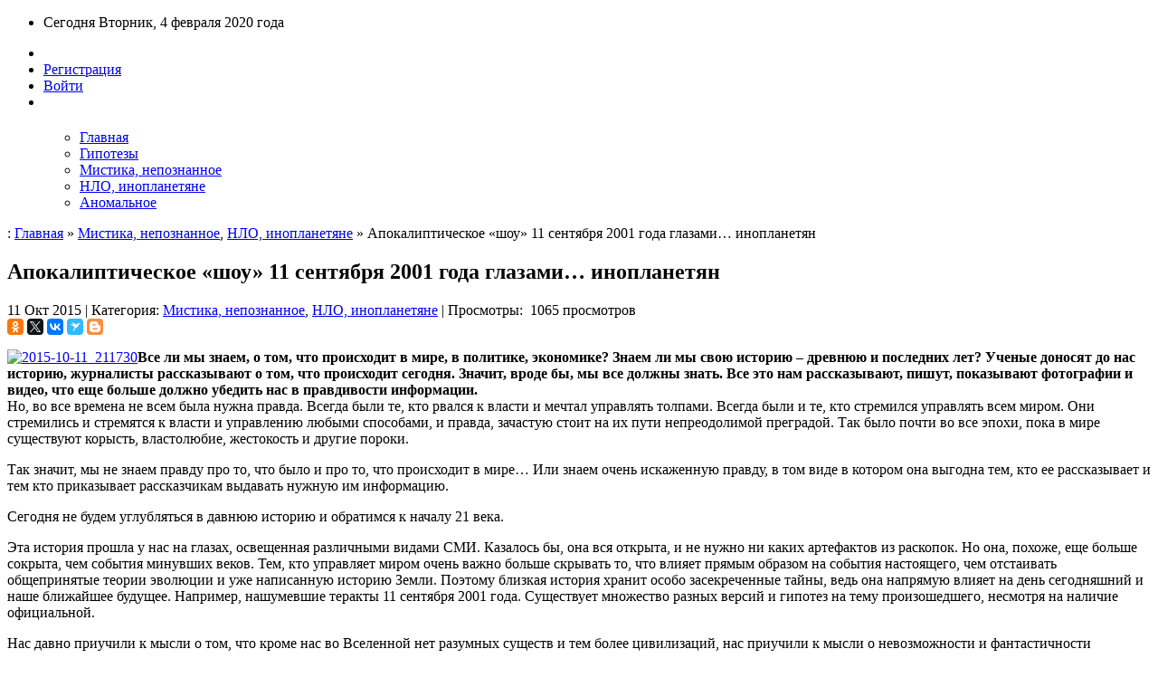

--- FILE ---
content_type: text/html; charset=utf-8
request_url: https://anomalinews.ru/mistika/apokalipticheskoe-shou-11-sentyabrya-2001-goda-glazami-inoplanetyan.html
body_size: 22248
content:
<!DOCTYPE html PUBLIC "-//W3C//DTD XHTML 1.0 Transitional//EN" "http://www.w3.org/TR/xhtml1/DTD/xhtml1-transitional.dtd">
<!--памятка-->
<!--/памятка-->
<html xmlns="http://www.w3.org/1999/xhtml" lang="ru-RU" xml:lang="ru-RU">
<head>

<meta http-equiv="content-type" content="text/html; charset=utf-8"/>
<meta name="wot-verification" content="25804358935058b638c4"/>
<meta name="google-site-verification" content="qfPNrItAG5Q10nHTghlODahKqt2P3JiC-ebaUjO9AK8"/>
<meta name="msvalidate.01" content="8B7FE36C9F6FD5D905BCF789C44B3F84"/>
<meta name="google-site-verification" content="qfPNrItAG5Q10nHTghlODahKqt2P3JiC-ebaUjO9AK8"/>
<meta name="yandex-verification" content="4ee18ead0e8ffc69"/>
<meta name="f9566dfe70837d8ed720506aa9eddf11" content=""/>

<title>АННовости -   Апокалиптическое «шоу» 11 сентября 2001 года глазами… инопланетян</title>
<!-- Global site tag (gtag.js) - Google Analytics -->
<script async src="https://www.googletagmanager.com/gtag/js?id=UA-56316527-1"></script>
<script>
  window.dataLayer = window.dataLayer || [];
  function gtag(){dataLayer.push(arguments);}
  gtag('js', new Date());

  gtag('config', 'UA-56316527-1');
</script>

<meta content="Аномальные новости"/>
<link rel="icon" href="/wp-content/themes/darkhive/favicon.ico" type="images/x-icon"/>
<link href="/wp-content/themes/darkhive/style.css" rel="stylesheet" type="text/css"/>
<link href="/wp-content/themes/darkhive/css/comments.css" rel="stylesheet" type="text/css"/>

<!-- Load the MenuMatic Class -->
<script src="/wp-content/themes/darkhive/menu/MenuMatic_0.68.3.js" type="text/javascript" charset="utf-8"></script>

 

	<link rel="archives" title="Январь 2020" href="/2020/01"/>
	<link rel="archives" title="Декабрь 2019" href="/2019/12"/>
	<link rel="archives" title="Ноябрь 2019" href="/2019/11"/>
	<link rel="archives" title="Октябрь 2019" href="/2019/10"/>
	<link rel="archives" title="Сентябрь 2019" href="/2019/09"/>
	<link rel="archives" title="Август 2019" href="/2019/08"/>
	<link rel="archives" title="Июль 2019" href="/2019/07"/>
	<link rel="archives" title="Июнь 2019" href="/2019/06"/>
	<link rel="archives" title="Май 2019" href="/2019/05"/>
	<link rel="archives" title="Апрель 2019" href="/2019/04"/>
	<link rel="archives" title="Март 2019" href="/2019/03"/>
	<link rel="archives" title="Февраль 2019" href="/2019/02"/>
	<link rel="archives" title="Январь 2019" href="/2019/01"/>
	<link rel="archives" title="Декабрь 2018" href="/2018/12"/>
	<link rel="archives" title="Ноябрь 2018" href="/2018/11"/>
	<link rel="archives" title="Октябрь 2018" href="/2018/10"/>
	<link rel="archives" title="Сентябрь 2018" href="/2018/09"/>
	<link rel="archives" title="Август 2018" href="/2018/08"/>
	<link rel="archives" title="Июль 2018" href="/2018/07"/>
	<link rel="archives" title="Июнь 2018" href="/2018/06"/>
	<link rel="archives" title="Май 2018" href="/2018/05"/>
	<link rel="archives" title="Апрель 2018" href="/2018/04"/>
	<link rel="archives" title="Март 2018" href="/2018/03"/>
	<link rel="archives" title="Февраль 2018" href="/2018/02"/>
	<link rel="archives" title="Январь 2018" href="/2018/01"/>
	<link rel="archives" title="Декабрь 2017" href="/2017/12"/>
	<link rel="archives" title="Ноябрь 2017" href="/2017/11"/>
	<link rel="archives" title="Октябрь 2017" href="/2017/10"/>
	<link rel="archives" title="Сентябрь 2017" href="/2017/09"/>
	<link rel="archives" title="Август 2017" href="/2017/08"/>
	<link rel="archives" title="Июль 2017" href="/2017/07"/>
	<link rel="archives" title="Июнь 2017" href="/2017/06"/>
	<link rel="archives" title="Май 2017" href="/2017/05"/>
	<link rel="archives" title="Апрель 2017" href="/2017/04"/>
	<link rel="archives" title="Март 2017" href="/2017/03"/>
	<link rel="archives" title="Февраль 2017" href="/2017/02"/>
	<link rel="archives" title="Январь 2017" href="/2017/01"/>
	<link rel="archives" title="Декабрь 2016" href="/2016/12"/>
	<link rel="archives" title="Ноябрь 2016" href="/2016/11"/>
	<link rel="archives" title="Октябрь 2016" href="/2016/10"/>
	<link rel="archives" title="Сентябрь 2016" href="/2016/09"/>
	<link rel="archives" title="Август 2016" href="/2016/08"/>
	<link rel="archives" title="Июль 2016" href="/2016/07"/>
	<link rel="archives" title="Июнь 2016" href="/2016/06"/>
	<link rel="archives" title="Май 2016" href="/2016/05"/>
	<link rel="archives" title="Апрель 2016" href="/2016/04"/>
	<link rel="archives" title="Март 2016" href="/2016/03"/>
	<link rel="archives" title="Февраль 2016" href="/2016/02"/>
	<link rel="archives" title="Январь 2016" href="/2016/01"/>
	<link rel="archives" title="Декабрь 2015" href="/2015/12"/>
	<link rel="archives" title="Ноябрь 2015" href="/2015/11"/>
	<link rel="archives" title="Октябрь 2015" href="/2015/10"/>
	<link rel="archives" title="Сентябрь 2015" href="/2015/09"/>
	<link rel="archives" title="Август 2015" href="/2015/08"/>
	<link rel="archives" title="Июль 2015" href="/2015/07"/>
	<link rel="archives" title="Июнь 2015" href="/2015/06"/>
	<link rel="archives" title="Май 2015" href="/2015/05"/>
	<link rel="archives" title="Апрель 2015" href="/2015/04"/>
	<link rel="archives" title="Март 2015" href="/2015/03"/>
	<link rel="archives" title="Февраль 2015" href="/2015/02"/>
	<link rel="archives" title="Январь 2015" href="/2015/01"/>
	<link rel="archives" title="Декабрь 2014" href="/2014/12"/>
	<link rel="archives" title="Ноябрь 2014" href="/2014/11"/>
	<link rel="archives" title="Октябрь 2014" href="/2014/10"/>
 

<!-- Jetpack Site Verification Tags -->
<meta name="google-site-verification" content="qfPNrItAG5Q10nHTghlODahKqt2P3JiC-ebaUjO9AK8"/>
<meta name="msvalidate.01" content="8B7FE36C9F6FD5D905BCF789C44B3F84"/>
<meta name="p:domain_verify" content="d8b1a5dfe69883a2db40d966eaaa048b"/>
<link rel="dns-prefetch" href="#"/>
<link rel="dns-prefetch" href="#"/>
<link rel="dns-prefetch" href="#"/>
<link rel="dns-prefetch" href="#"/>
		<script type="text/javascript">
			window._wpemojiSettings = {"baseUrl":"http:\/\/s.w.org\/images\/core\/emoji\/11\/72x72\/","ext":".png","svgUrl":"http:\/\/s.w.org\/images\/core\/emoji\/11\/svg\/","svgExt":".svg","source":{"concatemoji":"http:\/\/www.anomalinews.ru\/wp-includes\/js\/wp-emoji-release.min.js?ver=4.9.13"}};
			!function(a,b,c){function d(a,b){var c=String.fromCharCode;l.clearRect(0,0,k.width,k.height),l.fillText(c.apply(this,a),0,0);var d=k.toDataURL();l.clearRect(0,0,k.width,k.height),l.fillText(c.apply(this,b),0,0);var e=k.toDataURL();return d===e}function e(a){var b;if(!l||!l.fillText)return!1;switch(l.textBaseline="top",l.font="600 32px Arial",a){case"flag":return!(b=d([55356,56826,55356,56819],[55356,56826,8203,55356,56819]))&&(b=d([55356,57332,56128,56423,56128,56418,56128,56421,56128,56430,56128,56423,56128,56447],[55356,57332,8203,56128,56423,8203,56128,56418,8203,56128,56421,8203,56128,56430,8203,56128,56423,8203,56128,56447]),!b);case"emoji":return b=d([55358,56760,9792,65039],[55358,56760,8203,9792,65039]),!b}return!1}function f(a){var c=b.createElement("script");c.src=a,c.defer=c.type="text/javascript",b.getElementsByTagName("head")[0].appendChild(c)}var g,h,i,j,k=b.createElement("canvas"),l=k.getContext&&k.getContext("2d");for(j=Array("flag","emoji"),c.supports={everything:!0,everythingExceptFlag:!0},i=0;i<j.length;i++)c.supports[j[i]]=e(j[i]),c.supports.everything=c.supports.everything&&c.supports[j[i]],"flag"!==j[i]&&(c.supports.everythingExceptFlag=c.supports.everythingExceptFlag&&c.supports[j[i]]);c.supports.everythingExceptFlag=c.supports.everythingExceptFlag&&!c.supports.flag,c.DOMReady=!1,c.readyCallback=function(){c.DOMReady=!0},c.supports.everything||(h=function(){c.readyCallback()},b.addEventListener?(b.addEventListener("DOMContentLoaded",h,!1),a.addEventListener("load",h,!1)):(a.attachEvent("onload",h),b.attachEvent("onreadystatechange",function(){"complete"===b.readyState&&c.readyCallback()})),g=c.source||{},g.concatemoji?f(g.concatemoji):g.wpemoji&&g.twemoji&&(f(g.twemoji),f(g.wpemoji)))}(window,document,window._wpemojiSettings);
		</script>
		<style type="text/css">
img.wp-smiley,
img.emoji {
	display: inline !important;
	border: none !important;
	box-shadow: none !important;
	height: 1em !important;
	width: 1em !important;
	margin: 0 .07em !important;
	vertical-align: -0.1em !important;
	background: none !important;
	padding: 0 !important;
}
</style>
<link rel="stylesheet" id="scrollto-top-css" href="/wp-content/plugins/scrollto-top/css/scrollto-top-css.php?ver=4.9.13" type="text/css" media="all"/>
<link rel="stylesheet" id="cptch_stylesheet-css" href="/wp-content/plugins/captcha/css/front_end_style.css?ver=4.4.5" type="text/css" media="all"/>
<link rel="stylesheet" id="dashicons-css" href="#" type="text/css" media="all"/>
<link rel="stylesheet" id="cptch_desktop_style-css" href="/wp-content/plugins/captcha/css/desktop_style.css?ver=4.4.5" type="text/css" media="all"/>
<link rel="stylesheet" id="jetpack_css-css" href="#" type="text/css" media="all"/>
<script type="text/javascript" src="https://ajax.googleapis.com/ajax/libs/jquery/1.7.2/jquery.min.js?ver=4.9.13"></script>
<script type="text/javascript" src="/wp-content/plugins/scrollto-top/js/jquery.scrollTo-1.4.3-min.js?ver=1.4.3"></script>
<script type="text/javascript" src="/wp-content/plugins/scrollto-top/js/scrollto-top.js.php?ver=1.2.2"></script>
<script type="text/javascript">
/* <![CDATA[ */
var related_posts_js_options = {"post_heading":"h4"};
/* ]]> */
</script>
<script type="text/javascript" src="https://c0.wp.com/p/jetpack/7.1.2/_inc/build/related-posts/related-posts.min.js"></script>
<link rel="http://api.w.org/" href="/wp-json/"/>
<link rel="canonical" href="/mistika/apokalipticheskoe-shou-11-sentyabrya-2001-goda-glazami-inoplanetyan.html"/>
<link rel="alternate" type="application/json+oembed" href="/wp-json/oembed/1.0/embed?url=http%3A%2F%2Fwww.anomalinews.ru%2Fmistika%2Fapokalipticheskoe-shou-11-sentyabrya-2001-goda-glazami-inoplanetyan.html"/>
<link rel="alternate" type="text/xml+oembed" href="/wp-json/oembed/1.0/embed?url=http%3A%2F%2Fwww.anomalinews.ru%2Fmistika%2Fapokalipticheskoe-shou-11-sentyabrya-2001-goda-glazami-inoplanetyan.html&amp;format=xml"/>

<link rel="dns-prefetch" href="#"/>
<link rel="dns-prefetch" href="#"/>
<link rel="dns-prefetch" href="#"/>
<link rel="dns-prefetch" href="#"/>
<link rel="dns-prefetch" href="#"/>
<style type="text/css">img#wpstats{display:none}</style><style type="text/css">.broken_link, a.broken_link {
	text-decoration: line-through;
}</style>			<style type="text/css">
				/* If html does not have either class, do not show lazy loaded images. */
				html:not( .jetpack-lazy-images-js-enabled ):not( .js ) .jetpack-lazy-image {
					display: none;
				}
			</style>
			<script>
				document.documentElement.classList.add(
					'jetpack-lazy-images-js-enabled'
				);
			</script>
		




<script>
     (adsbygoogle = window.adsbygoogle || []).push({
          google_ad_client: "null",
          enable_page_level_ads: true
     });
</script>
</head>

<body>







<div id="wrapper">
<div id="container">

<div class="blok">
<div id="topmenu"> 
<div id="leftmenu">
<ul class="menu">
<li>Сегодня Вторник, 4 февраля 2020 года</li>
</ul>
</div> 
<div id="rightmenu">
<ul class="menu">
<li> <li><a href="/wp-login.php?action=register">Регистрация</a></li></li>
<li> <a href="/wp-login.php">Войти</a></li>
<li> </li>
</ul>
</div>
</div>

<div id="header">
<div id="siteinfo">
<h1><a href="/" title="Аномальные новости и не только"></a></h1>
</div><!-- SITEINFO END -->

<div id="siteninfo">

</div>
<!-- TOPBANNER END -->
<div class="clearfix"></div>
</div>

<!-- Header Top -->
					
<div id="navigator">       
<div class="invertedshiftdown2">
                            <ul id="nav">
 <div class="menu-navigation-container"><ul id="menu-navigation" class="menu"><li id="menu-item-8206" class="menu-item menu-item-type-custom menu-item-object-custom menu-item-home menu-item-8206"><a href="/">Главная</a></li>
<li id="menu-item-8207" class="menu-item menu-item-type-taxonomy menu-item-object-category menu-item-8207"><a href="/category/gipotezy">Гипотезы</a></li>
<li id="menu-item-8209" class="menu-item menu-item-type-taxonomy menu-item-object-category current-post-ancestor current-menu-parent current-post-parent menu-item-8209"><a href="/category/mistika">Мистика, непознанное</a></li>
<li id="menu-item-8208" class="menu-item menu-item-type-taxonomy menu-item-object-category current-post-ancestor current-menu-parent current-post-parent menu-item-8208"><a href="/category/nlo">НЛО, инопланетяне</a></li>
<li id="menu-item-8210" class="menu-item menu-item-type-taxonomy menu-item-object-category menu-item-8210"><a href="/category/anomalno">Аномальное</a></li>
</ul></div>        					</ul>
</div></div>
<div class="clearfix"></div>
</div>
<!-- HEADER END -->


<div id="main">
<div id="maintop">
	</div>
<div id="maincenter">

<div id="breadcrumbs">: <a href="/" title="АННовости">Главная</a> &raquo; <a href="/category/mistika" rel="category tag">Мистика, непознанное</a>, <a href="/category/nlo" rel="category tag">НЛО, инопланетяне</a> &raquo; Апокалиптическое «шоу» 11 сентября 2001 года глазами… инопланетян</div>

 
<div id="content">
<div id="post-entry">



<div class="post-meta" id="post-1876">

<div class="post-info">
<h2>Апокалиптическое «шоу» 11 сентября 2001 года глазами… инопланетян</h2>
<span class="post-date">11 Окт 2015 | Категория: <a href="/category/mistika" rel="category tag">Мистика, непознанное</a>, <a href="/category/nlo" rel="category tag">НЛО, инопланетяне</a> | Просмотры: &nbsp;1065 просмотров</span><!-- POST DATE END -->
</div><!-- POST INFO END -->

<script src="https://yastatic.net/es5-shims/0.0.2/es5-shims.min.js"></script>
<script src="https://yastatic.net/share2/share.js"></script>
<div class="ya-share2" data-services="odnoklassniki,twitter,vkontakte,gplus,surfingbird,collections,blogger" data-size="s"></div>

<div class="post-content">
<p><a href="/mistika/apokalipticheskoe-shou-11-sentyabrya-2001-goda-glazami-inoplanetyan.html/attachment/2015-10-11_211730" rel="attachment wp-att-1877"><img src="http://i0.wp.com/www.anomalinews.ru/wp-content/uploads/2015/10/2015-10-11_211730.jpg?resize=202%2C125" alt="2015-10-11_211730" width="202" height="125" class="alignleft size-thumbnail wp-image-1877 jetpack-lazy-image" data-recalc-dims="1" data-lazy-srcset="http://i0.wp.com/www.anomalinews.ru/wp-content/uploads/2015/10/2015-10-11_211730.jpg?resize=202%2C125 202w, http://i0.wp.com/www.anomalinews.ru/wp-content/uploads/2015/10/2015-10-11_211730.jpg?resize=535%2C331 535w, http://i0.wp.com/www.anomalinews.ru/wp-content/uploads/2015/10/2015-10-11_211730.jpg?w=603 603w" data-lazy-sizes="(max-width: 202px) 100vw, 202px" data-lazy-src="http://i0.wp.com/www.anomalinews.ru/wp-content/uploads/2015/10/2015-10-11_211730.jpg?resize=202%2C125&amp;is-pending-load=1" srcset="[data-uri]"><noscript><img src="http://i0.wp.com/www.anomalinews.ru/wp-content/uploads/2015/10/2015-10-11_211730.jpg?resize=202%2C125" alt="2015-10-11_211730" width="202" height="125" class="alignleft size-thumbnail wp-image-1877" srcset="http://i0.wp.com/www.anomalinews.ru/wp-content/uploads/2015/10/2015-10-11_211730.jpg?resize=202%2C125 202w, http://i0.wp.com/www.anomalinews.ru/wp-content/uploads/2015/10/2015-10-11_211730.jpg?resize=535%2C331 535w, http://i0.wp.com/www.anomalinews.ru/wp-content/uploads/2015/10/2015-10-11_211730.jpg?w=603 603w" sizes="(max-width: 202px) 100vw, 202px" data-recalc-dims="1"/></noscript></a><strong>Все ли мы знаем, о том, что происходит в мире, в политике, экономике? Знаем ли мы свою историю – древнюю и последних лет? Ученые доносят до нас историю, журналисты рассказывают о том, что происходит сегодня. Значит, вроде бы, мы все должны знать. Все это нам рассказывают, пишут, показывают фотографии и видео, что еще больше должно убедить нас в правдивости информации.</strong><br/>
Но, во все времена не всем была нужна правда. Всегда были те, кто рвался к власти и мечтал управлять толпами. Всегда были и те, кто стремился управлять всем миром. Они стремились и стремятся к власти и управлению любыми способами, и правда, зачастую стоит на их пути непреодолимой преградой. Так было почти во все эпохи, пока в мире существуют корысть, властолюбие, жестокость и другие пороки. </p>
<p>Так значит, мы не знаем правду про то, что было и про то, что происходит в мире… Или знаем очень искаженную правду, в том виде в котором она выгодна тем, кто ее рассказывает и тем кто приказывает рассказчикам выдавать нужную им информацию. </p><div style="display:block;float:right;margin: 10px;">


<!-- houmcomp_main_Blog1_300x250_as -->

<script>
(adsbygoogle = window.adsbygoogle || []).push({});
</script>
</div>

<p>Сегодня не будем углубляться в давнюю историю и обратимся к началу 21 века. </p>
<p>Эта история прошла у нас на глазах, освещенная различными видами СМИ. Казалось бы, она вся открыта, и не нужно ни каких артефактов из раскопок. Но она, похоже, еще больше сокрыта, чем события минувших веков. Тем, кто управляет миром очень важно больше скрывать то, что влияет прямым образом на события настоящего, чем отстаивать общепринятые теории эволюции и уже написанную историю Земли. Поэтому близкая история хранит особо засекреченные тайны, ведь она напрямую влияет на день сегодняшний и наше ближайшее будущее. Например, нашумевшие теракты 11 сентября 2001 года. Существует множество разных версий и гипотез на тему произошедшего, несмотря на наличие официальной. </p>
<p>Нас давно приучили к мысли о том, что кроме нас во Вселенной нет разумных существ и тем более цивилизаций, нас приучили к мысли о невозможности и фантастичности некоторых неизвестных нам технологий. Телепортация, левитация, запредельные скорости и многое другое для нас не может существовать, только потому, что этого не может быть в принципе, как нам вдолбили в головы ученые по указанию все тех же, кто мечтает управлять всем и управляет. </p>
<p>Поэтому то, о чем сегодня пойдет речь многим покажется фантастикой. Прочно заложенный в наши головы фундамент скептицизма продолжает охранять тайны истории и все то, что продолжает твориться в мире. А речь как раз и пойдет о сносе башен «близнецов» в Нью-Йорке 11 сентября 2001 года. Именно это событие стало переломным в новейшей истории, почти полностью изменившим ее ход, ведь именно после него определенные силы начали строить «новый мировой порядок» особо рьяно и зримо. </p>
<p>Информация была получена методом осознанного сновидения. Поэтому она не является научной и многим вообще покажется фантастикой и сказкой, и точно не предназначена скептикам. Но, возможно, она покажет это событие с другой стороны и кого-то подтолкнет задуматься о том, все ли мы знаем в этом мире, и вообще таков ли он как мы его представляем, и кто нам эти представления о мире постоянно внушает. </p>
<p>…Бескрайний океан простирается до самого горизонта. Темные воды его вздыбливаются, образуя белые пенные кружева. Темные тучи уже закрыли полнеба. Надвигается буря. Где-то вдали блеснула молния. </p>
<p>Воды внизу стали образовывать воронку. И вот какая-то сила понесла меня вниз в этот странный водный туннель. Он казался огромным и бездонным, уходя в темноту. А его… водяные стены изгибались, словно исполинская труба. </p>
<p>Где-то далеко внизу показалось дно. Оно стремительно приближалось, и вот уже различимы очертания странной подводной пирамиды. Из ее вершины шло фиолетовое свечение. Оно становилось все ярче, пока вершина пирамиды не отделилась, подобно люку и не отплыла в сторону. Впереди показался светлый туннель, идущий вглубь пирамиды. </p>
<p>Неведомая сила продолжала нести меня дальше, прямо в этот туннель. Стены туннеля были гладкими и блестели как стекло. Но вот внизу показался просторный зал. Еще мгновение, и я оказалась в каком-то мягком сером кресле овальной формы. Огромная изогнутая стена передо мной была выложена сложным орнаментом. Но вот, словно молния пробежала между плитами этого орнамента, и стена …включилась, как некий экран. </p>
<p>На нем были картины темного океанского дна, слегка подсвеченные голубым свечением. Внезапно раздались мелодичные звуки, и в соседней стене показался проход. Вернее часть стены плавно сдвинулась. В проеме показались две высокие фигуры. Они были в длинных струящихся одеждах. Это был мужчина с окладистой рыжей бородой и длинными волосами и темноволосая женщина, похожая разрезом глаз на китаянку. Они сели напротив на какие-то странные, выплывшие из стены, стульчики. </p>
<p>И тут внутри себя я услышала их голоса. Сначала было ничего не понятно, но потом все стало автоматически переводиться. </p>
<p>«Мы уже говорили с тобой. Мы – представители международного сообщества галактик Млечный путь и Андромеды. Так называют эти галактики у вас на планете Земля. Среди нас много рас как гуманоидного типа (люди), так и не гуманоидного (разумные существа похожие на некоторых земных животных). В разные эпохи представители наших рас приходили на Землю и поэтому мы являемся в чем-то вашими предками». (см. тему: «Секреты засекреченной Третьей мировой войны»).</p>
<p>«Это еще одна из наших баз на Земле, а вернее под дном океана. Сегодня мы хотим рассказать простым землянам, или хотя бы тем, кто нас услышит, о том, что от них скрывают другие земляне, которые стали служить космическим агрессорам с Нибиру – анунакам ради своей власти над Землей и ее богатствами. </p>
<p>О Нибиру и анунаках, а также об их избранных слугах из землян мы рассказали в прошлый раз (см. тему: «Секреты засекреченной Третьей мировой войны»). А сегодня будет как бы продолжение этого рассказа, но с уточнением одного поворотного события, произошедшего 11 сентября 2001 года в США. </p>
<p>Для всех вас тогда произошел страшный теракт, который, якобы совершили террористы-смертники исламисты из организации «Аль-Каида». Вы все, при помощи вашей техники телевидения и других средств информации слышали и видели своими глазами, как пассажирские самолеты один за другим влетали в стекло-бетонные стены небоскребов на Манхэттене. Вы видели чудовищные взрывы и облака пыли, несущиеся за людьми и автомобилями по улицам Нью-Йорка. Вы видели горящее здание Пентагона, вы видели страшные остовы разрушенных башен, стоящие… в пустой яме от взрыва. Но вы не видели трупов, вам не показывали то, что осталось от мебели, техники, находившейся в помещении. Вы все были в шоке и поэтому не задавали вопросов. Вы все прониклись ненавистью к террористам и их гнезду, которое якобы располагалось в Афганистане. Вы все были только «за», когда скорбящая и разгневанная Америка отправилась бомбить Афганистан. </p>
<p>Но вы все всего-навсего были зрителями ужасного… реалити-шоу, как у вас говорят, шоу апокалипсиса, в котором участники реально погибли в чудовищных взрывах… или испарились, как испарилась огромная масса бетона и железа, из чего были построены махины небоскребов. Ведь на месте них осталась только глубокая яма и небольшой остов. Какое же чудовищное оружие провезли с собой арабские террористы на самолетах, чтобы все испепелить в пыль, тонны которой осели на Манхеттене? Но людям в шоке не могли прийти в головы подобные вопросы. Они не могли признать, что просто взрыв самолета не приводит к таким последствиям. К ним не может так же привести и ядерный заряд небольшой силы, якобы спрятанный террористами или еще кем-нибудь в подвалах зданий. Если бы у террористов была с собой ядерная бомба, приведшая к таким разрушениям в эпицентре, то Нью-Йрк в ваши дни был бы почти необитаем, и его жители болели бы лучевой болезнью. </p>
<p>Но все каким-то образом было превращено в пыль, или почти все, не считая …паспортов террористов. </p>
<p>Кто же организовал это «шоу» и для чего, спросите вы? У вас на Земле есть много версий произошедшего, и есть среди них очень близкие к правде. Но лишь одно вы, наверное, не скоро сможете принять – это вмешательство инопланетной техники. </p>
<p>Во-первых, вы не верите в инопланетян, вам так внушили очень давно сами эти инопланетяне с Нибиру. </p>
<p>Во- вторых, вам будет не понятно, зачем инопланетянам разрушать ваши здания, если выгода от этого оказалась в руках … США. Ведь после «шоу» это государство перешло под видом борьбы с терроризмом к прямой агрессии на Востоке и не только и стало диктовать свои правила мироустройства по всему миру. Оно стало усиленно претворять в жизнь, как у вас говорят свой «новый мировой порядок». Была принесена некая сакральная жертва ради мирового господства США. </p>
<p>Это многие из вас уже поняли после прохождения шока от увиденного и услышанного в те дни. </p>
<p>Но даже если этот страшный «заказ» выполняли террористы или спецслужбы самих Штатов, то как и чем им удалось поразить «цель», превратив ее по-сути в прах? </p>
<p>«Из праха мы созданы, и в прах обратимся» &#8212; написано в вашей Библии, данной вам анунаком с Нибиру – Иеговой и его слугами из избранного им экспериментального иудейского народа. </p>
<p>У вас на Земле есть технология создания живых существ и предметов из праха? А есть ли у вас технология по превращению всего в прах – не в обломки, не в груды искореженных тел и предметов, а в чистый прах, в пыль из углерода, причем не радиоактивными способами? А ведь на Манхэттене пыль от небоскребов была почти чистым углеродом в графитном состоянии. Это даже увидели люди в лабораториях, но дальнейшие исследования были, разумеется, запрещены. </p>
<p>Если бы подобное оружие было в США, им не потребовалось бы «шоу», для захвата мира и диктования своих условий всем странам. Но тогда вообще для вас покажется странным, а инопланетянам, анунакам зачем нужно было это «представление», да еще чтобы пользу от него получили земляне из высших кругов США? </p>
<p>Это и будет казаться странным до тех пор, пока настоящая информация будет сокрыта, причем не только землянами из спецслужб, но и самими анунаками. </p>
<p>…Итак, Анунакам нужно золото, которое они могут получить только на Земле. На их планете его нет, сделать же искусственно на своей планете они его тоже не могут в силу особенностей планеты. А оно им нужно для создания атмосферного купола у себя на планете и для записи информации. Платы из золота служат у анунаков материальными носителями их личностей. У них давно нет духовной составляющей – души, так как за их дела она давно рассыпалась в вакуум. У них нет тонких тел, а есть только физические тела и носитель информации личности, наподобие чипа или вашей флеш-карты. Носитель информации вставляется в выращенное из клеток «в пробирке» тело. Так рождаются существа этой расы. Носитель информации для анунаков – это гарант того, что их личность не исчезнет в вакууме, это по-сути искусственная душа, которую можно перевоплощать, но только в специально подготовленные к этой процедуре тела. </p>
<p>Информация о личностях анунаков – великих космических преступников настолько тяжела по вибрациям, что не может храниться не распадаясь ни в духе, ни в материи, кроме специальных золотых пластин. </p>
<p>Золото так же нужно анунакам для поддержания оболочек своей лаборатории в недрах Земли, где они создали «рабов божьих» Адама и прочих его потомков избранного народа. </p>
<p>Поэтому за долгие эры своей незримой оккупации Земли они забрали несметное количество золота. Предвидя ваше недоумение, хотим сказать, что им выгодна незримая оккупация, ведь она не приведет к прямому восстанию, а сотрудничество с хорошо обработанной, в том числе и генно-инженерными способами верхушкой, имеющей власть, наоборот приносит хорошие результаты. Верхушка сама подавит восстания живущих в неведении толп и будет дальше с радостью служить ради своей же власти над землянами и ради обогащения. </p>
<p>Последняя партия золота была передана анунакам на глубинной подземной базе в США, куда имеют доступ особо проверенные земляне из спецслужб и тайных обществ, сотрудничающих с цивилизацией анунаков. Это произошло в 2000 году. В 2001 же году всплыло и чуть не прорвалось в вашу прессу известие о том, что золота в запасах Америки больше нет, и доллар стал просто бумажкой, более того исчезло и золото, которое в Америке хранили другие страны. </p>
<p>Америка и ее экономика оказались на пороге катастрофы. И чтобы ее предотвратить, хотя бы временно, и заодно вывезти золото с Востока в эпоху хаоса и войн, было решено сделать другую катастрофу – зрелищную, по сценарию популярного на планете Голливуда. А затем начать полномасштабные войны с разграблением стран Востока, с разграблением того, что не откопали ученые-археологи и того, что откопали. Грабеж предполагал вывоз оставшегося на планете золота и древних вещей, принадлежавших нам, цивилизациям многих миров, при помощи которых мы строили Землю и ее цивилизации со времен Лемурии и Атлантиды. Эти вещи сокрыты в разных местах. Их анунаки требовали от людей на всем протяжении истории. За ними охотились все кто, получал власть от анунаков, чтобы заплатить за эту власть. Так делал Александр Македонский, Наполеон, Гитлер и многие другие. </p>
<p>Разрушение статуй Будды в Афганистане, разграбление и разрушение древних городов Сирии и Ирака – продолжение этой истории. Это охота за сакральными предметами и разрушение объектов, мешающих анунакам в их деятельности на Земле и ее орбите. </p>
<p>Кроме золота анунакам и их земным слугам нужны наркотические вещества естественного происхождения, которые как раз можно добывать из растений, обильно произрастающих на земле Афганистана. Анунакам это нужно для их технологий. А земным слугам, для наживы и уничтожения и оболванивания массы простых землян. Введение войск США в Афганистан решало и эту проблему. Наркотики и их перевозка переходили в руки все тех – же избранных анунаками слуг – миллиардеров из тайных обществ и их спецслужб. </p>
<p>Но чтобы начать все это нужно было зрелищное «шоу». Причем очень зрелищное, нужны были кадры апокалипсиса, разосланные по всему миру. Нужно было, чтобы это напоминало конец света и чтобы Америка выглядела при этом жертвой и страдалицей, что бы было потом за что мстить и яростно наводить «справедливость». Самым зрелищным по теории вашего Голливуда был Нью-Йорк и именно Манхэттен. К тому же будущие жертвы теракта – башни-близнецы очень многим мешали. Это место хотели застроить другие олигархи и другими зданиями. Здания приносили большие убытки, так как были очень дороги в эксплуатации. Там даже была перед терактами проведена афера по перепродаже зданий и оформление на них огромной страховки. То есть все было готово, но… Нью-Йорк не должен был превратиться в ядерную пустыню. Место после терактов нужно было использовать, поэтому оно не должно было быть заражено. Но без ядерного взрыва обрушить махины башен с апокалиптичным эффектом было бы невозможно. </p>
<p>Как сделать зрелищно и экологично? Причем еще при этом нужно было не оставить ни каких улик, только те, что указывали бы на террористов с Востока. Эти циничные вопросы решались тогда в узких кругах посвященных. </p>
<p>Но рецепт так и не был найден. На Земле не существует такого оружия. </p>
<p>Анунакам же тоже очень нужна была эта «операция», чтобы замести следы своей деятельности в США, сделав из самих США жертву, а так же получить огромную обещанную олигархами Земли партию золота и наркотиков с Востока, и главное, необходимые реликвии атлантов, лемурийцев и заклятых врагов анунаков из цивилизации Быка или Ваала или Бэла – древнего бога Вавилона и Нимруда. За этими артефактами они охотились столько веков и тысячелетий. </p>
<p>И тогда посвященные попросили анунаков дать им нужное оружие для разорения «объектов». Анунаки же не захотели давать землянам сверх оружие и предложили снос «объектов» своими силами , замаскировав орудие разрушения под угнанные террористами самолеты. </p>
<p>По-сути это было реальное инопланетное вмешательство в дела землян, правда, запрошенное самими землянами. Но эти запросившие так же по-сути были избранными слугами анунаков управленцами Земли, членами тайных обществ люциферитов – иллюминатов напрямую сотрудничавшими с цивилизацией Нибиру. </p>
<p>Это было реальное вторжение инопланетных сил, что являлось нарушением всех межрасовых норм космического сообщества. </p>
<p>Эта тайная операция была внезапной для нас. Мы не предполагали, что анунаки лично разрушат здания на Земле и знали, что у землян такого оружия нет. </p>
<p>Когда «действо» началось было уже поздно. Нам удалось предотвратить лишь захват последнего самолета и разрушение еще некоторых объектов в Нью-Йорке, уничтожив резервный аппарат анунаков. О спасенных никто не знает, как не знают и они сами, что чудом уцелели. Чуть &#8212; чуть нам не хватило времени спасти еще один самолет. Он долго сам уходил от преследования аппарата анунаков, но не справился с управлением и рухнул в океан. </p>
<p>Вот как все было…»: </p>
<p>И тут женщина дотронулась рукой до длинной панели на стене, и огромный изогнутый экран-стена засветился ярким светом. Исчезли виды океанского дна и …поплыли облака. Где-то внизу высятся небоскребы Нью-Йорка. Но вот все исчезает, и я вижу самолет. Внезапно в углу экрана появляется некий объект напоминающий таблетку в оболочке со скругленными краями. Он белого цвета и засвечивается на Солнце. Этот объект в какое-то мгновение врезается в самолет. Но происходит что-то странное. Взрыва нет, только самолет исчезает на глазах, рассыпаясь в мельчайшую пыль, которая темным шлейфом еще какое-то время тянется за объектом, странным образом, превращающимся в… самолет. </p>
<p>Но новый самолет очень странный. Его крылья полупрозрачны и он делает странный маневр, резко уходя ввысь прямо вертикально. Еще мгновение и самолет исчезает. В тоже самое мгновение он проявляется в небе над Нью-Йорком. </p>
<p>Полупрозрачный самолет&#8230; </p>
<p>Женщина снова заговорила:«Аппарат анунаков с лунной базы растворил пассажирский самолет вместе со всем, что в нем было, до состояния углеродной пыли и снял с него голографический образ. Этот образ он выстроил вокруг себя и снизу, чтобы люди думали, что летит самолет. Предварительно, земные «сотрудники» операции записи якобы со звуками борьбы с захватившими борт террористами. </p>
<p>Затем аппарат анунаков телепортировался в Нью-Йорк и пошел на свою цель». </p>
<p>Кадры на экране продолжали мелькать. И вот уже знакомые кадры, как те, что показывали по телевизору. Самолет, только с полупрозрачными крыльями входит в стену небоскреба, как нож в масло. И только потом стены здания выгибаются и лопаются огненным шаром. А вот и другой аппарат в маске самолета, он как сказали представители космического сообщества галактик проделал тоже самое с другим самолетом и телепортировался сюда – же. </p>
<p>«В этот момент мы подняли по тревоге свои боевые корабли»,- сказал мужчина, сидевший напротив меня. «Они были защищены экранами невидимки, поэтому их не обнаружили не земляне, не анунаки. </p>
<p>Башни близнецы уже были обречены, аппараты анунаков начали растворять их в пыль изнутри, а верхушки просто падали на пустое место растворенной в прах материи. Долетев до подвала, в момент приземления верхушек аппараты анунаков самоуничтожились, специальным слабым ядерным зарядом без радиоактивного излучения, но с очень большой температурой горения&#8230; </p>
<p>Один из наших кораблей обнаружил аппарат анунаков, когда тот вышел на преследование еще одного самолета, но он еще не успел дать команду проиграть запись террористического захвата. Наш корабль перехватил лазерным лучом особой мощности аппарат анунаков и принудительно телепортировал его в дальний космос, где уничтожил другим видом оружия. </p>
<p>Самолет, который пытались преследовать приземлился в месте назначения, чем спутал все планы заговорщиков. Последний аппарат анунаков в этот момент уже гнался за еще одним самолетом и уже запустил в эфир запись с голосами террористов. Он был в воздухе перепрограммирован на уход от нас, так как анунаки поняли, что мы вмешались. Несколько раз наш корабль пытался его сбить лазером, но выстроенный защитный слой блокировал наши атаки. Тогда мы хотели вывести его на бой с нами, чтобы дать возможность уйти земному самолету, не способному на скорости и маневры нашей техники и техники анунаков. Но аппарат анунаков на бой не шел и продолжал преследовать, выбившийся из сил земной аппарат. В конце концов, на наших глазах земная машина, не выдержав нагрузки, развалилась прямо в воздухе. Ее обломки упали в океан. Аппарат анунаков нырнул вслед за обломками и телепортировался в район Пентагона. В последний момент мы заметили еще один аппарат анунаков и устроили за ним погоню, не дав ему подцепить еще один земной самолет. Он тоже телепортировался прямо перед нашим кораблем в точку самоуничтожения – в подвал еще одного здания на Манхэттене. В это время рухнул небоскреб WTC7. </p>
<p>В районе Пентагона аппарат анунаков с кривой голограммой полуразрушенного земного самолета протаранил стену и несколько помещений, после чего телепортировался на базу анунаков не самоуничтожившись, по договоренности с земными заговорщиками, чтобы не уничтожать в пыль все здание Пентагона. </p>
<p>Новых аппаратов анунаки не выслали, сославшись на наше присутствие на Земле и вмешательство. Все остальное вам рассказали журналисты под диктовку спецслужб заговорщиков, утаив лишь информацию о связях американских спецслужб с такими же службами Саудовской Аравии, где готовились материалы по террористам и делалась их видимая правдоподобность, хотя эта информация частично всплывает в ваши дни…». </p>
<p>Женщина замолчала, а на экране черные и серые облака пыли покатились по улицам Нью-Йорка, открывая эру вседозволенности нового мирового порядка, который будет остановлен наследницей древней Гипербореи, как сказала та женщина на базе космических пришельцев. «Произвол будет остановлен, остановлен потомками древней Гипербореи, и анунаки будут все же изгнаны из этих мест навсегда»,- говорила она, показывая на светящийся чистыми энергиями земной шар, медленно вращавшийся в лучах Солнца… </p>
<p>Валерия Кольцова:  <a href="#" target="_blank"><b>Апокалиптическое «шоу» 11 сентября 2001 года глазами… инопланетян</b></a> </p>
<div id="jp-relatedposts" class="jp-relatedposts">
<h3 class="jp-relatedposts-headline"><em>Похожее</em></h3>
</div>
</p>
<script src="https://yastatic.net/es5-shims/0.0.2/es5-shims.min.js"></script>
<script src="https://yastatic.net/share2/share.js"></script>
<div class="ya-share2" data-services="collections,vkontakte,facebook,odnoklassniki,moimir" data-size="s"></div>


<div class="singleinfo"><p>P.S: Материалы публикуемые на сайте <a href="/" title="АНОМАЛЬНЫЕ НОВОСТИ">"АНОМАЛЬНЫЕ НОВОСТИ" </a> - это интернет-обзор российских и зарубежных средств массовой информации по теме сайта. Все статьи и видео представлены для ознакомления, анализа и обсуждения. Мнение администрации сайта и Ваше мнение, может частично или полностью не совпадать с мнениями авторов публикаций.</p></div>
</div><!-- POST CONTENT END -->

<div class="post-info"><span class="post-date">
<b>Опубликовано</b> 11 Окт 2015 | <b>Автор:</b> <a href="/author/stivenson" title="Записи Stivenson" rel="author">Stivenson</a> | .&nbsp;&nbsp;</span></div><!-- POST DATE END -->

<div class="clearfix"></div>
</div>
<div class="center">
<div class="entrytime">
<h4>Читайте также по этой теме:</h4>
<br>
<ul class="list">            <li><a href="/mistika/zagadka-aleksandra-pushkina-2.html" rel="bookmark" title="Загадка Александра Пушкина">Загадка Александра Пушкина</a></li>
                    <li><a href="/nlo/vtorzhenie-roj-nlo-nad-atlantik-siti-napominaet-roj-boevyx-dronov.html" rel="bookmark" title="Вторжение: Рой НЛО над Атлантик Сити напоминает рой боевых дронов">Вторжение: Рой НЛО над Атлантик Сити напоминает рой боевых дронов</a></li>
                    <li><a href="/nlo/v-brazilii-udar-molnii-sdelal-nlo-vidimym.html" rel="bookmark" title="В Бразилии удар молнии сделал НЛО видимым">В Бразилии удар молнии сделал НЛО видимым</a></li>
                    <li><a href="/nlo/ssha-mogut-raskryt-pravdu-o-letayushhix-tarelkax.html" rel="bookmark" title="США могут раскрыть правду о летающих тарелках">США могут раскрыть правду о летающих тарелках</a></li>
                    <li><a href="/nlo/kvartira-s-vidom-na-nlo.html" rel="bookmark" title="Квартира с видом на НЛО">Квартира с видом на НЛО</a></li>
        </ul></div></div>

<div class="center"><div style="text-align: center;">
	


	
	</div></div>

<!-- POST META 1876 END -->


<!-- You can start editing here. -->
<div id="commentpost">


		<!-- If comments are closed. -->
<p class="nocomments">Комментарии закрыты.</p>




<div class="clearfix"></div>
</div>


</div><!-- POST ENTRY END -->

<div id="post-navigator-single">
<div class="alignleft">&laquo;&nbsp;<a href="/dok-filmy/iskateli-chernyj-chemodanchik-gotov.html" rel="prev">Искатели. Черный чемоданчик готов</a></div>
<div class="alignright"><a href="/raznoe/vedma-izgonyaet-zlyx-duxov-iz-kompyuterov-i-smartfonov.html" rel="next">Ведьма изгоняет злых духов из компьютеров и смартфонов</a>&nbsp;&raquo;</div>
<div class="clearfix"></div>
</div>


</div><!-- CONTENT END -->

<div id="sidebar">
<div id="sidebarinner">

<ul class="sidebar_list">

<li id="nav_menu-2" class="widget widget_nav_menu"><h6>Навигация</h6><div class="menu-menyu-container"><ul id="menu-menyu" class="menu"><li id="menu-item-460" class="menu-item menu-item-type-custom menu-item-object-custom menu-item-home menu-item-460"><a href="/">Главная</a></li>
<li id="menu-item-8215" class="menu-item menu-item-type-taxonomy menu-item-object-category menu-item-8215"><a href="/category/gipotezy">Гипотезы, версии</a></li>
<li id="menu-item-8217" class="menu-item menu-item-type-taxonomy menu-item-object-category current-post-ancestor current-menu-parent current-post-parent menu-item-8217"><a href="/category/mistika">Мистика, непознанное</a></li>
<li id="menu-item-8219" class="menu-item menu-item-type-taxonomy menu-item-object-category menu-item-8219"><a href="/category/raznoe">Разное,мир вокруг нас</a></li>
<li id="menu-item-8216" class="menu-item menu-item-type-taxonomy menu-item-object-category current-post-ancestor current-menu-parent current-post-parent menu-item-8216"><a href="/category/nlo">НЛО, инопланетяне</a></li>
<li id="menu-item-8218" class="menu-item menu-item-type-taxonomy menu-item-object-category menu-item-8218"><a href="/category/anomalno">Аномальное</a></li>
<li id="menu-item-8159" class="menu-item menu-item-type-custom menu-item-object-custom menu-item-8159"><a href="/wp-admin/post-new.php">Добавить материал</a></li>
</ul></div></li>		<li id="recent-posts-2" class="widget widget_recent_entries">		<h6>Свежие записи</h6>		<ul>
											<li>
					<a href="/mistika/zakony-vselennoj.html">Законы Вселенной</a>
									</li>
											<li>
					<a href="/nlo/kto-zhe-oni-inoplanetyane-mutanty-ili-prishelcy-iz-parallelnogo-mira.html">Кто же они – инопланетяне, мутанты или пришельцы из параллельного мира?</a>
									</li>
											<li>
					<a href="/kulinariya/ekzotika-na-podokonnike-ananas.html">Экзотика на подоконнике: Ананас.</a>
									</li>
											<li>
					<a href="/interesnosti-i-yumor/chertovshhina.html">Чертовщина</a>
									</li>
											<li>
					<a href="/interesnosti-i-yumor/pismo-dedu-morozu.html">Письмо Деду Морозу</a>
									</li>
											<li>
					<a href="/zdorove-i-krasota/propolis.html">Прополис</a>
									</li>
											<li>
					<a href="/mistika/koshki-ne-umirayut.html">Кошки не умирают</a>
									</li>
											<li>
					<a href="/gipotezy/rozhdestvo-luchshee-vremya-dlya-gadanij.html">Рождество &#8212; лучшее время для гаданий</a>
									</li>
											<li>
					<a href="/interesnosti-i-yumor/padal-proshlogodnij-sneg-2.html">Падал прошлогодний снег</a>
									</li>
											<li>
					<a href="/mistika/kolyadki-misticheskaya-istoriya.html">Колядки. Мистическая история</a>
									</li>
					</ul>
		</li><li id="custom_html-3" class="widget_text widget widget_custom_html"><h6>Рекламный блок</h6><div class="textwidget custom-html-widget"><div align="center"><strong>Дневник приёмной мамы</strong></div>
<div align="center">
<a href="#" title="Дневник приёмной мамы " target="_blank"><img border="0" height="148" src="http://i1.wp.com/www.anomalinews.ru/wp-content/uploads/2019/09/дпм.jpg?resize=200%2C148" width="200" data-recalc-dims="1" data-lazy-src="http://i1.wp.com/www.anomalinews.ru/wp-content/uploads/2019/09/дпм.jpg?resize=200%2C148&amp;is-pending-load=1" srcset="[data-uri]" class=" jetpack-lazy-image"><noscript><img border="0" height="148" src="http://i1.wp.com/www.anomalinews.ru/wp-content/uploads/2019/09/дпм.jpg?resize=200%2C148" width="200" data-recalc-dims="1"/></noscript></a>
</div>
<div style="clear: both;"></div></div></li><li id="tag_cloud-3" class="widget widget_tag_cloud"><h6>Метатеги</h6><div class="tagcloud"><a href="/tag/seti" class="tag-cloud-link tag-link-122 tag-link-position-1" style="font-size: 9.1052631578947pt;" aria-label="SETI (3 элемента)">SETI</a>
<a href="/tag/zet-y" class="tag-cloud-link tag-link-237 tag-link-position-2" style="font-size: 9.1052631578947pt;" aria-label="Zet-ы (3 элемента)">Zet-ы</a>
<a href="/tag/alcion-pleyady" class="tag-cloud-link tag-link-481 tag-link-position-3" style="font-size: 9.1052631578947pt;" aria-label="Альцион Плеяды (3 элемента)">Альцион Плеяды</a>
<a href="/tag/apokalipsis" class="tag-cloud-link tag-link-152 tag-link-position-4" style="font-size: 11.407894736842pt;" aria-label="Апокалипсис (6 элементов)">Апокалипсис</a>
<a href="/tag/velikie-tajny" class="tag-cloud-link tag-link-37 tag-link-position-5" style="font-size: 10.026315789474pt;" aria-label="Великие тайны (4 элемента)">Великие тайны</a>
<a href="/tag/granica-vremeni" class="tag-cloud-link tag-link-198 tag-link-position-6" style="font-size: 12.789473684211pt;" aria-label="Граница времени (9 элементов)">Граница времени</a>
<a href="/tag/den-kosmicheskix-istorij" class="tag-cloud-link tag-link-115 tag-link-position-7" style="font-size: 14.631578947368pt;" aria-label="День космических историй (15 элементов)">День космических историй</a>
<a href="/tag/dokumentalnyj-proekt" class="tag-cloud-link tag-link-100 tag-link-position-8" style="font-size: 10.763157894737pt;" aria-label="Документальный проект (5 элементов)">Документальный проект</a>
<a href="/tag/zemlya-territoriya-zagadok" class="tag-cloud-link tag-link-85 tag-link-position-9" style="font-size: 12.789473684211pt;" aria-label="Земля. Территория загадок (9 элементов)">Земля. Территория загадок</a>
<a href="/tag/illyuminaty" class="tag-cloud-link tag-link-61 tag-link-position-10" style="font-size: 8pt;" aria-label="Иллюминаты (2 элемента)">Иллюминаты</a>
<a href="/tag/kolduny-mira" class="tag-cloud-link tag-link-154 tag-link-position-11" style="font-size: 12.789473684211pt;" aria-label="Колдуны мира (9 элементов)">Колдуны мира</a>
<a href="/tag/kyshtymskij-karlik" class="tag-cloud-link tag-link-49 tag-link-position-12" style="font-size: 9.1052631578947pt;" aria-label="Кыштымский карлик (3 элемента)">Кыштымский карлик</a>
<a href="/tag/magiya" class="tag-cloud-link tag-link-58 tag-link-position-13" style="font-size: 9.1052631578947pt;" aria-label="Магия (3 элемента)">Магия</a>
<a href="/tag/nasa" class="tag-cloud-link tag-link-110 tag-link-position-14" style="font-size: 11.868421052632pt;" aria-label="НАСА (7 элементов)">НАСА</a>
<a href="/tag/nibiru" class="tag-cloud-link tag-link-276 tag-link-position-15" style="font-size: 10.763157894737pt;" aria-label="Нибиру (5 элементов)">Нибиру</a>
<a href="/tag/nostradamus" class="tag-cloud-link tag-link-159 tag-link-position-16" style="font-size: 11.407894736842pt;" aria-label="Нострадамус (6 элементов)">Нострадамус</a>
<a href="/tag/prizrak" class="tag-cloud-link tag-link-96 tag-link-position-17" style="font-size: 9.1052631578947pt;" aria-label="Призрак (3 элемента)">Призрак</a>
<a href="/tag/reptiloidy" class="tag-cloud-link tag-link-199 tag-link-position-18" style="font-size: 10.763157894737pt;" aria-label="Рептилоиды (5 элементов)">Рептилоиды</a>
<a href="/tag/sekretnye-materialy" class="tag-cloud-link tag-link-44 tag-link-position-19" style="font-size: 10.026315789474pt;" aria-label="Секретные материалы (4 элемента)">Секретные материалы</a>
<a href="/tag/sekretnye-territorii" class="tag-cloud-link tag-link-15 tag-link-position-20" style="font-size: 14.631578947368pt;" aria-label="Секретные территории (15 элементов)">Секретные территории</a>
<a href="/tag/strannoe-delo" class="tag-cloud-link tag-link-48 tag-link-position-21" style="font-size: 8pt;" aria-label="Странное дело (2 элемента)">Странное дело</a>
<a href="/tag/territoriya-zabluzhdenij" class="tag-cloud-link tag-link-13 tag-link-position-22" style="font-size: 11.868421052632pt;" aria-label="Территория заблуждений (7 элементов)">Территория заблуждений</a>
<a href="/tag/territoriya-zabluzhdenij-s-igorem-prokopenko" class="tag-cloud-link tag-link-43 tag-link-position-23" style="font-size: 8pt;" aria-label="Территория заблуждений с Игорем Прокопенко (2 элемента)">Территория заблуждений с Игорем Прокопенко</a>
<a href="/tag/tungusskij-meteorit" class="tag-cloud-link tag-link-76 tag-link-position-24" style="font-size: 8pt;" aria-label="Тунгусский метеорит (2 элемента)">Тунгусский метеорит</a>
<a href="/tag/shaman" class="tag-cloud-link tag-link-218 tag-link-position-25" style="font-size: 9.1052631578947pt;" aria-label="Шаман (3 элемента)">Шаман</a>
<a href="/tag/edgar-kejsi" class="tag-cloud-link tag-link-286 tag-link-position-26" style="font-size: 9.1052631578947pt;" aria-label="Эдгар Кейси (3 элемента)">Эдгар Кейси</a>
<a href="/tag/gologramma" class="tag-cloud-link tag-link-60 tag-link-position-27" style="font-size: 8pt;" aria-label="голограмма (2 элемента)">голограмма</a>
<a href="/tag/zemlya" class="tag-cloud-link tag-link-45 tag-link-position-28" style="font-size: 10.763157894737pt;" aria-label="земля (5 элементов)">земля</a>
<a href="/tag/znaki-zodiaka" class="tag-cloud-link tag-link-24 tag-link-position-29" style="font-size: 8pt;" aria-label="знаки зодиака (2 элемента)">знаки зодиака</a>
<a href="/tag/inoplanetyane" class="tag-cloud-link tag-link-31 tag-link-position-30" style="font-size: 19.052631578947pt;" aria-label="инопланетяне (47 элементов)">инопланетяне</a>
<a href="/tag/konec-sveta" class="tag-cloud-link tag-link-99 tag-link-position-31" style="font-size: 11.407894736842pt;" aria-label="конец Света (6 элементов)">конец Света</a>
<a href="/tag/luna" class="tag-cloud-link tag-link-17 tag-link-position-32" style="font-size: 10.026315789474pt;" aria-label="луна (4 элемента)">луна</a>
<a href="/tag/%d0%bc%d0%b0%d1%80%d1%81" class="tag-cloud-link tag-link-7 tag-link-position-33" style="font-size: 14.447368421053pt;" aria-label="марс (14 элементов)">марс</a>
<a href="/tag/%d0%bd%d0%bb%d0%be" class="tag-cloud-link tag-link-9 tag-link-position-34" style="font-size: 22pt;" aria-label="нло (100 элементов)">нло</a>
<a href="/tag/nlo-na-solnce" class="tag-cloud-link tag-link-74 tag-link-position-35" style="font-size: 8pt;" aria-label="нло на солнце (2 элемента)">нло на солнце</a>
<a href="/tag/novyj-god" class="tag-cloud-link tag-link-20 tag-link-position-36" style="font-size: 8pt;" aria-label="новый год (2 элемента)">новый год</a>
<a href="/tag/predskazaniya" class="tag-cloud-link tag-link-69 tag-link-position-37" style="font-size: 10.026315789474pt;" aria-label="предсказания (4 элемента)">предсказания</a>
<a href="/tag/prishelec" class="tag-cloud-link tag-link-249 tag-link-position-38" style="font-size: 9.1052631578947pt;" aria-label="пришелец (3 элемента)">пришелец</a>
<a href="/tag/prishelcy" class="tag-cloud-link tag-link-35 tag-link-position-39" style="font-size: 17.578947368421pt;" aria-label="пришельцы (32 элемента)">пришельцы</a>
<a href="/tag/prorochestva" class="tag-cloud-link tag-link-71 tag-link-position-40" style="font-size: 9.1052631578947pt;" aria-label="пророчества (3 элемента)">пророчества</a>
<a href="/tag/serye" class="tag-cloud-link tag-link-29 tag-link-position-41" style="font-size: 8pt;" aria-label="серые (2 элемента)">серые</a>
<a href="/tag/serye-prishelcy" class="tag-cloud-link tag-link-30 tag-link-position-42" style="font-size: 8pt;" aria-label="серые пришельцы (2 элемента)">серые пришельцы</a>
<a href="/tag/smert" class="tag-cloud-link tag-link-133 tag-link-position-43" style="font-size: 9.1052631578947pt;" aria-label="смерть (3 элемента)">смерть</a>
<a href="/tag/ufologi" class="tag-cloud-link tag-link-56 tag-link-position-44" style="font-size: 15.184210526316pt;" aria-label="уфологи (17 элементов)">уфологи</a>
<a href="/tag/chelyabinskij-meteorit" class="tag-cloud-link tag-link-67 tag-link-position-45" style="font-size: 8pt;" aria-label="челябинский метеорит (2 элемента)">челябинский метеорит</a></div>
</li><li id="custom_html-6" class="widget_text widget widget_custom_html"><h6>Посетители сайта:</h6><div class="textwidget custom-html-widget"><script type="text/javascript" src="https://ra.revolvermaps.com/0/0/7.js?i=0mf4ep142ha&amp;m=7&amp;c=ff0000&amp;cr1=ffffff&amp;sx=0" async="async"></script></div></li><li id="execphp-3" class="widget widget_execphp"><h6>Новости готовят:</h6>			<div class="execphpwidget"><br/>
<div class="stats" align="left">
<ul>
<li><a href="/author/angel" title="Записи Angel">Angel</a></li><li><a href="/author/artem" title="Записи Artem">Artem</a></li><li><a href="/author/ilori" title="Записи ILoRi">ILoRi</a></li><li><a href="/author/lehaim2501" title="Записи Lehaim2501">Lehaim2501</a></li><li><a href="/author/stivenson" title="Записи Stivenson">Stivenson</a></li></ul>
</div></div>
		</li><li id="custom_html-4" class="widget_text widget widget_custom_html"><h6>***</h6><div class="textwidget custom-html-widget"><div class="stats" align="center">
<div style="display:inline-block;width:250px;">
<script async src="https://pagead2.googlesyndication.com/pagead/js/adsbygoogle"></script>
<!-- 250 250 -->

<script>
(adsbygoogle = window.adsbygoogle || []).push({});
</script>
</div>
</div></div></li></ul>

</div>
</div><div class="clearfix"></div>
</div><!-- MAIN CENTER END -->

<div id="mainbottom"></div>
<div class="clearfix"></div>
</div><!-- MAIN END -->

<!--210f15f9--><!--210f15f9--><!--8e0f4923--><!--8e0f4923--><div id="footer">
	<div class="center" align="center">

		</div>
<div class="clearfix"></div>
	<div style="display:none">
	</div>
<script type="text/javascript" src="https://c0.wp.com/c/4.9.13/wp-includes/js/comment-reply.min.js"></script>
<script type="text/javascript" src="https://c0.wp.com/p/jetpack/7.1.2/_inc/build/photon/photon.min.js"></script>
<script type="text/javascript" src="https://s0.wp.com/wp-content/js/devicepx-jetpack.js?ver=202006"></script>
<script type="text/javascript" src="https://secure.gravatar.com/js/gprofiles.js?ver=2020Febaa"></script>
<script type="text/javascript">
/* <![CDATA[ */
var WPGroHo = {"my_hash":""};
/* ]]> */
</script>
<script type="text/javascript" src="https://c0.wp.com/p/jetpack/7.1.2/modules/wpgroho.js"></script>
<script type="text/javascript" src="https://c0.wp.com/p/jetpack/7.1.2/_inc/build/lazy-images/js/lazy-images.min.js"></script>
<script type="text/javascript" src="https://c0.wp.com/c/4.9.13/wp-includes/js/wp-embed.min.js"></script>
<script type="text/javascript" src="https://stats.wp.com/e-202006.js" async="async" defer="defer"></script>
<script type="text/javascript">
	_stq = window._stq || [];
	_stq.push([ 'view', {v:'ext',j:'1:7.1.2',blog:'90703491',post:'1876',tz:'7',srv:'www.anomalinews.ru'} ]);
	_stq.push([ 'clickTrackerInit', '90703491', '1876' ]);
</script>
	<div class="center" align="center">


	
		

	
</div>
<div id="footer-left">
Все права защищены &copy; 2020</div>
<div id="footer-right">
<a href="/" title="АННовости">АННовости</a>&nbsp;
</div>	
	
</div><!-- FOOTER END -->
</div><!-- CONTAINER END -->
</div><!-- WRAPPER END -->


<!-- Yandex.Metrika counter -->
<script type="text/javascript" >
   (function(m,e,t,r,i,k,a){m[i]=m[i]||function(){(m[i].a=m[i].a||[]).push(arguments)};
   m[i].l=1*new Date();
   for (var j = 0; j < document.scripts.length; j++) {if (document.scripts[j].src === r) { return; }}
   k=e.createElement(t),a=e.getElementsByTagName(t)[0],k.async=1,k.src=r,a.parentNode.insertBefore(k,a)})
   (window, document, "script", "https://mc.yandex.ru/metrika/tag.js", "ym");

   ym(95991539, "init", {
        clickmap:true,
        trackLinks:true,
        accurateTrackBounce:true
   });
</script>
<noscript><div><img src="https://mc.yandex.ru/watch/95991539" style="position:absolute; left:-9999px;" alt="" /></div></noscript>
<!-- /Yandex.Metrika counter --><script defer src="https://static.cloudflareinsights.com/beacon.min.js/vcd15cbe7772f49c399c6a5babf22c1241717689176015" integrity="sha512-ZpsOmlRQV6y907TI0dKBHq9Md29nnaEIPlkf84rnaERnq6zvWvPUqr2ft8M1aS28oN72PdrCzSjY4U6VaAw1EQ==" data-cf-beacon='{"version":"2024.11.0","token":"5a79f39885ad4ceeb64e7e93bab22b88","r":1,"server_timing":{"name":{"cfCacheStatus":true,"cfEdge":true,"cfExtPri":true,"cfL4":true,"cfOrigin":true,"cfSpeedBrain":true},"location_startswith":null}}' crossorigin="anonymous"></script>
</body>
</html>
<!--
     -->

--- FILE ---
content_type: text/html; charset=utf-8
request_url: https://anomalinews.ru/mistika/apokalipticheskoe-shou-11-sentyabrya-2001-goda-glazami-inoplanetyan.html
body_size: 21741
content:
<!DOCTYPE html PUBLIC "-//W3C//DTD XHTML 1.0 Transitional//EN" "http://www.w3.org/TR/xhtml1/DTD/xhtml1-transitional.dtd">
<!--памятка-->
<!--/памятка-->
<html xmlns="http://www.w3.org/1999/xhtml" lang="ru-RU" xml:lang="ru-RU">
<head>

<meta http-equiv="content-type" content="text/html; charset=utf-8"/>
<meta name="wot-verification" content="25804358935058b638c4"/>
<meta name="google-site-verification" content="qfPNrItAG5Q10nHTghlODahKqt2P3JiC-ebaUjO9AK8"/>
<meta name="msvalidate.01" content="8B7FE36C9F6FD5D905BCF789C44B3F84"/>
<meta name="google-site-verification" content="qfPNrItAG5Q10nHTghlODahKqt2P3JiC-ebaUjO9AK8"/>
<meta name="yandex-verification" content="4ee18ead0e8ffc69"/>
<meta name="f9566dfe70837d8ed720506aa9eddf11" content=""/>

<title>АННовости -   Апокалиптическое «шоу» 11 сентября 2001 года глазами… инопланетян</title>
<!-- Global site tag (gtag.js) - Google Analytics -->
<script async src="https://www.googletagmanager.com/gtag/js?id=UA-56316527-1"></script>
<script>
  window.dataLayer = window.dataLayer || [];
  function gtag(){dataLayer.push(arguments);}
  gtag('js', new Date());

  gtag('config', 'UA-56316527-1');
</script>

<meta content="Аномальные новости"/>
<link rel="icon" href="/wp-content/themes/darkhive/favicon.ico" type="images/x-icon"/>
<link href="/wp-content/themes/darkhive/style.css" rel="stylesheet" type="text/css"/>
<link href="/wp-content/themes/darkhive/css/comments.css" rel="stylesheet" type="text/css"/>

<!-- Load the MenuMatic Class -->
<script src="/wp-content/themes/darkhive/menu/MenuMatic_0.68.3.js" type="text/javascript" charset="utf-8"></script>

 

	<link rel="archives" title="Январь 2020" href="/2020/01"/>
	<link rel="archives" title="Декабрь 2019" href="/2019/12"/>
	<link rel="archives" title="Ноябрь 2019" href="/2019/11"/>
	<link rel="archives" title="Октябрь 2019" href="/2019/10"/>
	<link rel="archives" title="Сентябрь 2019" href="/2019/09"/>
	<link rel="archives" title="Август 2019" href="/2019/08"/>
	<link rel="archives" title="Июль 2019" href="/2019/07"/>
	<link rel="archives" title="Июнь 2019" href="/2019/06"/>
	<link rel="archives" title="Май 2019" href="/2019/05"/>
	<link rel="archives" title="Апрель 2019" href="/2019/04"/>
	<link rel="archives" title="Март 2019" href="/2019/03"/>
	<link rel="archives" title="Февраль 2019" href="/2019/02"/>
	<link rel="archives" title="Январь 2019" href="/2019/01"/>
	<link rel="archives" title="Декабрь 2018" href="/2018/12"/>
	<link rel="archives" title="Ноябрь 2018" href="/2018/11"/>
	<link rel="archives" title="Октябрь 2018" href="/2018/10"/>
	<link rel="archives" title="Сентябрь 2018" href="/2018/09"/>
	<link rel="archives" title="Август 2018" href="/2018/08"/>
	<link rel="archives" title="Июль 2018" href="/2018/07"/>
	<link rel="archives" title="Июнь 2018" href="/2018/06"/>
	<link rel="archives" title="Май 2018" href="/2018/05"/>
	<link rel="archives" title="Апрель 2018" href="/2018/04"/>
	<link rel="archives" title="Март 2018" href="/2018/03"/>
	<link rel="archives" title="Февраль 2018" href="/2018/02"/>
	<link rel="archives" title="Январь 2018" href="/2018/01"/>
	<link rel="archives" title="Декабрь 2017" href="/2017/12"/>
	<link rel="archives" title="Ноябрь 2017" href="/2017/11"/>
	<link rel="archives" title="Октябрь 2017" href="/2017/10"/>
	<link rel="archives" title="Сентябрь 2017" href="/2017/09"/>
	<link rel="archives" title="Август 2017" href="/2017/08"/>
	<link rel="archives" title="Июль 2017" href="/2017/07"/>
	<link rel="archives" title="Июнь 2017" href="/2017/06"/>
	<link rel="archives" title="Май 2017" href="/2017/05"/>
	<link rel="archives" title="Апрель 2017" href="/2017/04"/>
	<link rel="archives" title="Март 2017" href="/2017/03"/>
	<link rel="archives" title="Февраль 2017" href="/2017/02"/>
	<link rel="archives" title="Январь 2017" href="/2017/01"/>
	<link rel="archives" title="Декабрь 2016" href="/2016/12"/>
	<link rel="archives" title="Ноябрь 2016" href="/2016/11"/>
	<link rel="archives" title="Октябрь 2016" href="/2016/10"/>
	<link rel="archives" title="Сентябрь 2016" href="/2016/09"/>
	<link rel="archives" title="Август 2016" href="/2016/08"/>
	<link rel="archives" title="Июль 2016" href="/2016/07"/>
	<link rel="archives" title="Июнь 2016" href="/2016/06"/>
	<link rel="archives" title="Май 2016" href="/2016/05"/>
	<link rel="archives" title="Апрель 2016" href="/2016/04"/>
	<link rel="archives" title="Март 2016" href="/2016/03"/>
	<link rel="archives" title="Февраль 2016" href="/2016/02"/>
	<link rel="archives" title="Январь 2016" href="/2016/01"/>
	<link rel="archives" title="Декабрь 2015" href="/2015/12"/>
	<link rel="archives" title="Ноябрь 2015" href="/2015/11"/>
	<link rel="archives" title="Октябрь 2015" href="/2015/10"/>
	<link rel="archives" title="Сентябрь 2015" href="/2015/09"/>
	<link rel="archives" title="Август 2015" href="/2015/08"/>
	<link rel="archives" title="Июль 2015" href="/2015/07"/>
	<link rel="archives" title="Июнь 2015" href="/2015/06"/>
	<link rel="archives" title="Май 2015" href="/2015/05"/>
	<link rel="archives" title="Апрель 2015" href="/2015/04"/>
	<link rel="archives" title="Март 2015" href="/2015/03"/>
	<link rel="archives" title="Февраль 2015" href="/2015/02"/>
	<link rel="archives" title="Январь 2015" href="/2015/01"/>
	<link rel="archives" title="Декабрь 2014" href="/2014/12"/>
	<link rel="archives" title="Ноябрь 2014" href="/2014/11"/>
	<link rel="archives" title="Октябрь 2014" href="/2014/10"/>
 

<!-- Jetpack Site Verification Tags -->
<meta name="google-site-verification" content="qfPNrItAG5Q10nHTghlODahKqt2P3JiC-ebaUjO9AK8"/>
<meta name="msvalidate.01" content="8B7FE36C9F6FD5D905BCF789C44B3F84"/>
<meta name="p:domain_verify" content="d8b1a5dfe69883a2db40d966eaaa048b"/>
<link rel="dns-prefetch" href="#"/>
<link rel="dns-prefetch" href="#"/>
<link rel="dns-prefetch" href="#"/>
<link rel="dns-prefetch" href="#"/>
		<script type="text/javascript">
			window._wpemojiSettings = {"baseUrl":"http:\/\/s.w.org\/images\/core\/emoji\/11\/72x72\/","ext":".png","svgUrl":"http:\/\/s.w.org\/images\/core\/emoji\/11\/svg\/","svgExt":".svg","source":{"concatemoji":"http:\/\/www.anomalinews.ru\/wp-includes\/js\/wp-emoji-release.min.js?ver=4.9.13"}};
			!function(a,b,c){function d(a,b){var c=String.fromCharCode;l.clearRect(0,0,k.width,k.height),l.fillText(c.apply(this,a),0,0);var d=k.toDataURL();l.clearRect(0,0,k.width,k.height),l.fillText(c.apply(this,b),0,0);var e=k.toDataURL();return d===e}function e(a){var b;if(!l||!l.fillText)return!1;switch(l.textBaseline="top",l.font="600 32px Arial",a){case"flag":return!(b=d([55356,56826,55356,56819],[55356,56826,8203,55356,56819]))&&(b=d([55356,57332,56128,56423,56128,56418,56128,56421,56128,56430,56128,56423,56128,56447],[55356,57332,8203,56128,56423,8203,56128,56418,8203,56128,56421,8203,56128,56430,8203,56128,56423,8203,56128,56447]),!b);case"emoji":return b=d([55358,56760,9792,65039],[55358,56760,8203,9792,65039]),!b}return!1}function f(a){var c=b.createElement("script");c.src=a,c.defer=c.type="text/javascript",b.getElementsByTagName("head")[0].appendChild(c)}var g,h,i,j,k=b.createElement("canvas"),l=k.getContext&&k.getContext("2d");for(j=Array("flag","emoji"),c.supports={everything:!0,everythingExceptFlag:!0},i=0;i<j.length;i++)c.supports[j[i]]=e(j[i]),c.supports.everything=c.supports.everything&&c.supports[j[i]],"flag"!==j[i]&&(c.supports.everythingExceptFlag=c.supports.everythingExceptFlag&&c.supports[j[i]]);c.supports.everythingExceptFlag=c.supports.everythingExceptFlag&&!c.supports.flag,c.DOMReady=!1,c.readyCallback=function(){c.DOMReady=!0},c.supports.everything||(h=function(){c.readyCallback()},b.addEventListener?(b.addEventListener("DOMContentLoaded",h,!1),a.addEventListener("load",h,!1)):(a.attachEvent("onload",h),b.attachEvent("onreadystatechange",function(){"complete"===b.readyState&&c.readyCallback()})),g=c.source||{},g.concatemoji?f(g.concatemoji):g.wpemoji&&g.twemoji&&(f(g.twemoji),f(g.wpemoji)))}(window,document,window._wpemojiSettings);
		</script>
		<style type="text/css">
img.wp-smiley,
img.emoji {
	display: inline !important;
	border: none !important;
	box-shadow: none !important;
	height: 1em !important;
	width: 1em !important;
	margin: 0 .07em !important;
	vertical-align: -0.1em !important;
	background: none !important;
	padding: 0 !important;
}
</style>
<link rel="stylesheet" id="scrollto-top-css" href="/wp-content/plugins/scrollto-top/css/scrollto-top-css.php?ver=4.9.13" type="text/css" media="all"/>
<link rel="stylesheet" id="cptch_stylesheet-css" href="/wp-content/plugins/captcha/css/front_end_style.css?ver=4.4.5" type="text/css" media="all"/>
<link rel="stylesheet" id="dashicons-css" href="#" type="text/css" media="all"/>
<link rel="stylesheet" id="cptch_desktop_style-css" href="/wp-content/plugins/captcha/css/desktop_style.css?ver=4.4.5" type="text/css" media="all"/>
<link rel="stylesheet" id="jetpack_css-css" href="#" type="text/css" media="all"/>
<script type="text/javascript" src="https://ajax.googleapis.com/ajax/libs/jquery/1.7.2/jquery.min.js?ver=4.9.13"></script>
<script type="text/javascript" src="/wp-content/plugins/scrollto-top/js/jquery.scrollTo-1.4.3-min.js?ver=1.4.3"></script>
<script type="text/javascript" src="/wp-content/plugins/scrollto-top/js/scrollto-top.js.php?ver=1.2.2"></script>
<script type="text/javascript">
/* <![CDATA[ */
var related_posts_js_options = {"post_heading":"h4"};
/* ]]> */
</script>
<script type="text/javascript" src="https://c0.wp.com/p/jetpack/7.1.2/_inc/build/related-posts/related-posts.min.js"></script>
<link rel="http://api.w.org/" href="/wp-json/"/>
<link rel="canonical" href="/mistika/apokalipticheskoe-shou-11-sentyabrya-2001-goda-glazami-inoplanetyan.html"/>
<link rel="alternate" type="application/json+oembed" href="/wp-json/oembed/1.0/embed?url=http%3A%2F%2Fwww.anomalinews.ru%2Fmistika%2Fapokalipticheskoe-shou-11-sentyabrya-2001-goda-glazami-inoplanetyan.html"/>
<link rel="alternate" type="text/xml+oembed" href="/wp-json/oembed/1.0/embed?url=http%3A%2F%2Fwww.anomalinews.ru%2Fmistika%2Fapokalipticheskoe-shou-11-sentyabrya-2001-goda-glazami-inoplanetyan.html&amp;format=xml"/>

<link rel="dns-prefetch" href="#"/>
<link rel="dns-prefetch" href="#"/>
<link rel="dns-prefetch" href="#"/>
<link rel="dns-prefetch" href="#"/>
<link rel="dns-prefetch" href="#"/>
<style type="text/css">img#wpstats{display:none}</style><style type="text/css">.broken_link, a.broken_link {
	text-decoration: line-through;
}</style>			<style type="text/css">
				/* If html does not have either class, do not show lazy loaded images. */
				html:not( .jetpack-lazy-images-js-enabled ):not( .js ) .jetpack-lazy-image {
					display: none;
				}
			</style>
			<script>
				document.documentElement.classList.add(
					'jetpack-lazy-images-js-enabled'
				);
			</script>
		




<script>
     (adsbygoogle = window.adsbygoogle || []).push({
          google_ad_client: "null",
          enable_page_level_ads: true
     });
</script>
</head>

<body>







<div id="wrapper">
<div id="container">

<div class="blok">
<div id="topmenu"> 
<div id="leftmenu">
<ul class="menu">
<li>Сегодня Вторник, 4 февраля 2020 года</li>
</ul>
</div> 
<div id="rightmenu">
<ul class="menu">
<li> <li><a href="/wp-login.php?action=register">Регистрация</a></li></li>
<li> <a href="/wp-login.php">Войти</a></li>
<li> </li>
</ul>
</div>
</div>

<div id="header">
<div id="siteinfo">
<h1><a href="/" title="Аномальные новости и не только"></a></h1>
</div><!-- SITEINFO END -->

<div id="siteninfo">

</div>
<!-- TOPBANNER END -->
<div class="clearfix"></div>
</div>

<!-- Header Top -->
					
<div id="navigator">       
<div class="invertedshiftdown2">
                            <ul id="nav">
 <div class="menu-navigation-container"><ul id="menu-navigation" class="menu"><li id="menu-item-8206" class="menu-item menu-item-type-custom menu-item-object-custom menu-item-home menu-item-8206"><a href="/">Главная</a></li>
<li id="menu-item-8207" class="menu-item menu-item-type-taxonomy menu-item-object-category menu-item-8207"><a href="/category/gipotezy">Гипотезы</a></li>
<li id="menu-item-8209" class="menu-item menu-item-type-taxonomy menu-item-object-category current-post-ancestor current-menu-parent current-post-parent menu-item-8209"><a href="/category/mistika">Мистика, непознанное</a></li>
<li id="menu-item-8208" class="menu-item menu-item-type-taxonomy menu-item-object-category current-post-ancestor current-menu-parent current-post-parent menu-item-8208"><a href="/category/nlo">НЛО, инопланетяне</a></li>
<li id="menu-item-8210" class="menu-item menu-item-type-taxonomy menu-item-object-category menu-item-8210"><a href="/category/anomalno">Аномальное</a></li>
</ul></div>        					</ul>
</div></div>
<div class="clearfix"></div>
</div>
<!-- HEADER END -->


<div id="main">
<div id="maintop">
	</div>
<div id="maincenter">

<div id="breadcrumbs">: <a href="/" title="АННовости">Главная</a> &raquo; <a href="/category/mistika" rel="category tag">Мистика, непознанное</a>, <a href="/category/nlo" rel="category tag">НЛО, инопланетяне</a> &raquo; Апокалиптическое «шоу» 11 сентября 2001 года глазами… инопланетян</div>

 
<div id="content">
<div id="post-entry">



<div class="post-meta" id="post-1876">

<div class="post-info">
<h2>Апокалиптическое «шоу» 11 сентября 2001 года глазами… инопланетян</h2>
<span class="post-date">11 Окт 2015 | Категория: <a href="/category/mistika" rel="category tag">Мистика, непознанное</a>, <a href="/category/nlo" rel="category tag">НЛО, инопланетяне</a> | Просмотры: &nbsp;1065 просмотров</span><!-- POST DATE END -->
</div><!-- POST INFO END -->

<script src="https://yastatic.net/es5-shims/0.0.2/es5-shims.min.js"></script>
<script src="https://yastatic.net/share2/share.js"></script>
<div class="ya-share2" data-services="odnoklassniki,twitter,vkontakte,gplus,surfingbird,collections,blogger" data-size="s"></div>

<div class="post-content">
<p><a href="/mistika/apokalipticheskoe-shou-11-sentyabrya-2001-goda-glazami-inoplanetyan.html/attachment/2015-10-11_211730" rel="attachment wp-att-1877"><img src="http://i0.wp.com/www.anomalinews.ru/wp-content/uploads/2015/10/2015-10-11_211730.jpg?resize=202%2C125" alt="2015-10-11_211730" width="202" height="125" class="alignleft size-thumbnail wp-image-1877 jetpack-lazy-image" data-recalc-dims="1" data-lazy-srcset="http://i0.wp.com/www.anomalinews.ru/wp-content/uploads/2015/10/2015-10-11_211730.jpg?resize=202%2C125 202w, http://i0.wp.com/www.anomalinews.ru/wp-content/uploads/2015/10/2015-10-11_211730.jpg?resize=535%2C331 535w, http://i0.wp.com/www.anomalinews.ru/wp-content/uploads/2015/10/2015-10-11_211730.jpg?w=603 603w" data-lazy-sizes="(max-width: 202px) 100vw, 202px" data-lazy-src="http://i0.wp.com/www.anomalinews.ru/wp-content/uploads/2015/10/2015-10-11_211730.jpg?resize=202%2C125&amp;is-pending-load=1" srcset="[data-uri]"><noscript><img src="http://i0.wp.com/www.anomalinews.ru/wp-content/uploads/2015/10/2015-10-11_211730.jpg?resize=202%2C125" alt="2015-10-11_211730" width="202" height="125" class="alignleft size-thumbnail wp-image-1877" srcset="http://i0.wp.com/www.anomalinews.ru/wp-content/uploads/2015/10/2015-10-11_211730.jpg?resize=202%2C125 202w, http://i0.wp.com/www.anomalinews.ru/wp-content/uploads/2015/10/2015-10-11_211730.jpg?resize=535%2C331 535w, http://i0.wp.com/www.anomalinews.ru/wp-content/uploads/2015/10/2015-10-11_211730.jpg?w=603 603w" sizes="(max-width: 202px) 100vw, 202px" data-recalc-dims="1"/></noscript></a><strong>Все ли мы знаем, о том, что происходит в мире, в политике, экономике? Знаем ли мы свою историю – древнюю и последних лет? Ученые доносят до нас историю, журналисты рассказывают о том, что происходит сегодня. Значит, вроде бы, мы все должны знать. Все это нам рассказывают, пишут, показывают фотографии и видео, что еще больше должно убедить нас в правдивости информации.</strong><br/>
Но, во все времена не всем была нужна правда. Всегда были те, кто рвался к власти и мечтал управлять толпами. Всегда были и те, кто стремился управлять всем миром. Они стремились и стремятся к власти и управлению любыми способами, и правда, зачастую стоит на их пути непреодолимой преградой. Так было почти во все эпохи, пока в мире существуют корысть, властолюбие, жестокость и другие пороки. </p>
<p>Так значит, мы не знаем правду про то, что было и про то, что происходит в мире… Или знаем очень искаженную правду, в том виде в котором она выгодна тем, кто ее рассказывает и тем кто приказывает рассказчикам выдавать нужную им информацию. </p><div style="display:block;float:right;margin: 10px;">


<!-- houmcomp_main_Blog1_300x250_as -->

<script>
(adsbygoogle = window.adsbygoogle || []).push({});
</script>
</div>

<p>Сегодня не будем углубляться в давнюю историю и обратимся к началу 21 века. </p>
<p>Эта история прошла у нас на глазах, освещенная различными видами СМИ. Казалось бы, она вся открыта, и не нужно ни каких артефактов из раскопок. Но она, похоже, еще больше сокрыта, чем события минувших веков. Тем, кто управляет миром очень важно больше скрывать то, что влияет прямым образом на события настоящего, чем отстаивать общепринятые теории эволюции и уже написанную историю Земли. Поэтому близкая история хранит особо засекреченные тайны, ведь она напрямую влияет на день сегодняшний и наше ближайшее будущее. Например, нашумевшие теракты 11 сентября 2001 года. Существует множество разных версий и гипотез на тему произошедшего, несмотря на наличие официальной. </p>
<p>Нас давно приучили к мысли о том, что кроме нас во Вселенной нет разумных существ и тем более цивилизаций, нас приучили к мысли о невозможности и фантастичности некоторых неизвестных нам технологий. Телепортация, левитация, запредельные скорости и многое другое для нас не может существовать, только потому, что этого не может быть в принципе, как нам вдолбили в головы ученые по указанию все тех же, кто мечтает управлять всем и управляет. </p>
<p>Поэтому то, о чем сегодня пойдет речь многим покажется фантастикой. Прочно заложенный в наши головы фундамент скептицизма продолжает охранять тайны истории и все то, что продолжает твориться в мире. А речь как раз и пойдет о сносе башен «близнецов» в Нью-Йорке 11 сентября 2001 года. Именно это событие стало переломным в новейшей истории, почти полностью изменившим ее ход, ведь именно после него определенные силы начали строить «новый мировой порядок» особо рьяно и зримо. </p>
<p>Информация была получена методом осознанного сновидения. Поэтому она не является научной и многим вообще покажется фантастикой и сказкой, и точно не предназначена скептикам. Но, возможно, она покажет это событие с другой стороны и кого-то подтолкнет задуматься о том, все ли мы знаем в этом мире, и вообще таков ли он как мы его представляем, и кто нам эти представления о мире постоянно внушает. </p>
<p>…Бескрайний океан простирается до самого горизонта. Темные воды его вздыбливаются, образуя белые пенные кружева. Темные тучи уже закрыли полнеба. Надвигается буря. Где-то вдали блеснула молния. </p>
<p>Воды внизу стали образовывать воронку. И вот какая-то сила понесла меня вниз в этот странный водный туннель. Он казался огромным и бездонным, уходя в темноту. А его… водяные стены изгибались, словно исполинская труба. </p>
<p>Где-то далеко внизу показалось дно. Оно стремительно приближалось, и вот уже различимы очертания странной подводной пирамиды. Из ее вершины шло фиолетовое свечение. Оно становилось все ярче, пока вершина пирамиды не отделилась, подобно люку и не отплыла в сторону. Впереди показался светлый туннель, идущий вглубь пирамиды. </p>
<p>Неведомая сила продолжала нести меня дальше, прямо в этот туннель. Стены туннеля были гладкими и блестели как стекло. Но вот внизу показался просторный зал. Еще мгновение, и я оказалась в каком-то мягком сером кресле овальной формы. Огромная изогнутая стена передо мной была выложена сложным орнаментом. Но вот, словно молния пробежала между плитами этого орнамента, и стена …включилась, как некий экран. </p>
<p>На нем были картины темного океанского дна, слегка подсвеченные голубым свечением. Внезапно раздались мелодичные звуки, и в соседней стене показался проход. Вернее часть стены плавно сдвинулась. В проеме показались две высокие фигуры. Они были в длинных струящихся одеждах. Это был мужчина с окладистой рыжей бородой и длинными волосами и темноволосая женщина, похожая разрезом глаз на китаянку. Они сели напротив на какие-то странные, выплывшие из стены, стульчики. </p>
<p>И тут внутри себя я услышала их голоса. Сначала было ничего не понятно, но потом все стало автоматически переводиться. </p>
<p>«Мы уже говорили с тобой. Мы – представители международного сообщества галактик Млечный путь и Андромеды. Так называют эти галактики у вас на планете Земля. Среди нас много рас как гуманоидного типа (люди), так и не гуманоидного (разумные существа похожие на некоторых земных животных). В разные эпохи представители наших рас приходили на Землю и поэтому мы являемся в чем-то вашими предками». (см. тему: «Секреты засекреченной Третьей мировой войны»).</p>
<p>«Это еще одна из наших баз на Земле, а вернее под дном океана. Сегодня мы хотим рассказать простым землянам, или хотя бы тем, кто нас услышит, о том, что от них скрывают другие земляне, которые стали служить космическим агрессорам с Нибиру – анунакам ради своей власти над Землей и ее богатствами. </p>
<p>О Нибиру и анунаках, а также об их избранных слугах из землян мы рассказали в прошлый раз (см. тему: «Секреты засекреченной Третьей мировой войны»). А сегодня будет как бы продолжение этого рассказа, но с уточнением одного поворотного события, произошедшего 11 сентября 2001 года в США. </p>
<p>Для всех вас тогда произошел страшный теракт, который, якобы совершили террористы-смертники исламисты из организации «Аль-Каида». Вы все, при помощи вашей техники телевидения и других средств информации слышали и видели своими глазами, как пассажирские самолеты один за другим влетали в стекло-бетонные стены небоскребов на Манхэттене. Вы видели чудовищные взрывы и облака пыли, несущиеся за людьми и автомобилями по улицам Нью-Йорка. Вы видели горящее здание Пентагона, вы видели страшные остовы разрушенных башен, стоящие… в пустой яме от взрыва. Но вы не видели трупов, вам не показывали то, что осталось от мебели, техники, находившейся в помещении. Вы все были в шоке и поэтому не задавали вопросов. Вы все прониклись ненавистью к террористам и их гнезду, которое якобы располагалось в Афганистане. Вы все были только «за», когда скорбящая и разгневанная Америка отправилась бомбить Афганистан. </p>
<p>Но вы все всего-навсего были зрителями ужасного… реалити-шоу, как у вас говорят, шоу апокалипсиса, в котором участники реально погибли в чудовищных взрывах… или испарились, как испарилась огромная масса бетона и железа, из чего были построены махины небоскребов. Ведь на месте них осталась только глубокая яма и небольшой остов. Какое же чудовищное оружие провезли с собой арабские террористы на самолетах, чтобы все испепелить в пыль, тонны которой осели на Манхеттене? Но людям в шоке не могли прийти в головы подобные вопросы. Они не могли признать, что просто взрыв самолета не приводит к таким последствиям. К ним не может так же привести и ядерный заряд небольшой силы, якобы спрятанный террористами или еще кем-нибудь в подвалах зданий. Если бы у террористов была с собой ядерная бомба, приведшая к таким разрушениям в эпицентре, то Нью-Йрк в ваши дни был бы почти необитаем, и его жители болели бы лучевой болезнью. </p>
<p>Но все каким-то образом было превращено в пыль, или почти все, не считая …паспортов террористов. </p>
<p>Кто же организовал это «шоу» и для чего, спросите вы? У вас на Земле есть много версий произошедшего, и есть среди них очень близкие к правде. Но лишь одно вы, наверное, не скоро сможете принять – это вмешательство инопланетной техники. </p>
<p>Во-первых, вы не верите в инопланетян, вам так внушили очень давно сами эти инопланетяне с Нибиру. </p>
<p>Во- вторых, вам будет не понятно, зачем инопланетянам разрушать ваши здания, если выгода от этого оказалась в руках … США. Ведь после «шоу» это государство перешло под видом борьбы с терроризмом к прямой агрессии на Востоке и не только и стало диктовать свои правила мироустройства по всему миру. Оно стало усиленно претворять в жизнь, как у вас говорят свой «новый мировой порядок». Была принесена некая сакральная жертва ради мирового господства США. </p>
<p>Это многие из вас уже поняли после прохождения шока от увиденного и услышанного в те дни. </p>
<p>Но даже если этот страшный «заказ» выполняли террористы или спецслужбы самих Штатов, то как и чем им удалось поразить «цель», превратив ее по-сути в прах? </p>
<p>«Из праха мы созданы, и в прах обратимся» &#8212; написано в вашей Библии, данной вам анунаком с Нибиру – Иеговой и его слугами из избранного им экспериментального иудейского народа. </p>
<p>У вас на Земле есть технология создания живых существ и предметов из праха? А есть ли у вас технология по превращению всего в прах – не в обломки, не в груды искореженных тел и предметов, а в чистый прах, в пыль из углерода, причем не радиоактивными способами? А ведь на Манхэттене пыль от небоскребов была почти чистым углеродом в графитном состоянии. Это даже увидели люди в лабораториях, но дальнейшие исследования были, разумеется, запрещены. </p>
<p>Если бы подобное оружие было в США, им не потребовалось бы «шоу», для захвата мира и диктования своих условий всем странам. Но тогда вообще для вас покажется странным, а инопланетянам, анунакам зачем нужно было это «представление», да еще чтобы пользу от него получили земляне из высших кругов США? </p>
<p>Это и будет казаться странным до тех пор, пока настоящая информация будет сокрыта, причем не только землянами из спецслужб, но и самими анунаками. </p>
<p>…Итак, Анунакам нужно золото, которое они могут получить только на Земле. На их планете его нет, сделать же искусственно на своей планете они его тоже не могут в силу особенностей планеты. А оно им нужно для создания атмосферного купола у себя на планете и для записи информации. Платы из золота служат у анунаков материальными носителями их личностей. У них давно нет духовной составляющей – души, так как за их дела она давно рассыпалась в вакуум. У них нет тонких тел, а есть только физические тела и носитель информации личности, наподобие чипа или вашей флеш-карты. Носитель информации вставляется в выращенное из клеток «в пробирке» тело. Так рождаются существа этой расы. Носитель информации для анунаков – это гарант того, что их личность не исчезнет в вакууме, это по-сути искусственная душа, которую можно перевоплощать, но только в специально подготовленные к этой процедуре тела. </p>
<p>Информация о личностях анунаков – великих космических преступников настолько тяжела по вибрациям, что не может храниться не распадаясь ни в духе, ни в материи, кроме специальных золотых пластин. </p>
<p>Золото так же нужно анунакам для поддержания оболочек своей лаборатории в недрах Земли, где они создали «рабов божьих» Адама и прочих его потомков избранного народа. </p>
<p>Поэтому за долгие эры своей незримой оккупации Земли они забрали несметное количество золота. Предвидя ваше недоумение, хотим сказать, что им выгодна незримая оккупация, ведь она не приведет к прямому восстанию, а сотрудничество с хорошо обработанной, в том числе и генно-инженерными способами верхушкой, имеющей власть, наоборот приносит хорошие результаты. Верхушка сама подавит восстания живущих в неведении толп и будет дальше с радостью служить ради своей же власти над землянами и ради обогащения. </p>
<p>Последняя партия золота была передана анунакам на глубинной подземной базе в США, куда имеют доступ особо проверенные земляне из спецслужб и тайных обществ, сотрудничающих с цивилизацией анунаков. Это произошло в 2000 году. В 2001 же году всплыло и чуть не прорвалось в вашу прессу известие о том, что золота в запасах Америки больше нет, и доллар стал просто бумажкой, более того исчезло и золото, которое в Америке хранили другие страны. </p>
<p>Америка и ее экономика оказались на пороге катастрофы. И чтобы ее предотвратить, хотя бы временно, и заодно вывезти золото с Востока в эпоху хаоса и войн, было решено сделать другую катастрофу – зрелищную, по сценарию популярного на планете Голливуда. А затем начать полномасштабные войны с разграблением стран Востока, с разграблением того, что не откопали ученые-археологи и того, что откопали. Грабеж предполагал вывоз оставшегося на планете золота и древних вещей, принадлежавших нам, цивилизациям многих миров, при помощи которых мы строили Землю и ее цивилизации со времен Лемурии и Атлантиды. Эти вещи сокрыты в разных местах. Их анунаки требовали от людей на всем протяжении истории. За ними охотились все кто, получал власть от анунаков, чтобы заплатить за эту власть. Так делал Александр Македонский, Наполеон, Гитлер и многие другие. </p>
<p>Разрушение статуй Будды в Афганистане, разграбление и разрушение древних городов Сирии и Ирака – продолжение этой истории. Это охота за сакральными предметами и разрушение объектов, мешающих анунакам в их деятельности на Земле и ее орбите. </p>
<p>Кроме золота анунакам и их земным слугам нужны наркотические вещества естественного происхождения, которые как раз можно добывать из растений, обильно произрастающих на земле Афганистана. Анунакам это нужно для их технологий. А земным слугам, для наживы и уничтожения и оболванивания массы простых землян. Введение войск США в Афганистан решало и эту проблему. Наркотики и их перевозка переходили в руки все тех – же избранных анунаками слуг – миллиардеров из тайных обществ и их спецслужб. </p>
<p>Но чтобы начать все это нужно было зрелищное «шоу». Причем очень зрелищное, нужны были кадры апокалипсиса, разосланные по всему миру. Нужно было, чтобы это напоминало конец света и чтобы Америка выглядела при этом жертвой и страдалицей, что бы было потом за что мстить и яростно наводить «справедливость». Самым зрелищным по теории вашего Голливуда был Нью-Йорк и именно Манхэттен. К тому же будущие жертвы теракта – башни-близнецы очень многим мешали. Это место хотели застроить другие олигархи и другими зданиями. Здания приносили большие убытки, так как были очень дороги в эксплуатации. Там даже была перед терактами проведена афера по перепродаже зданий и оформление на них огромной страховки. То есть все было готово, но… Нью-Йорк не должен был превратиться в ядерную пустыню. Место после терактов нужно было использовать, поэтому оно не должно было быть заражено. Но без ядерного взрыва обрушить махины башен с апокалиптичным эффектом было бы невозможно. </p>
<p>Как сделать зрелищно и экологично? Причем еще при этом нужно было не оставить ни каких улик, только те, что указывали бы на террористов с Востока. Эти циничные вопросы решались тогда в узких кругах посвященных. </p>
<p>Но рецепт так и не был найден. На Земле не существует такого оружия. </p>
<p>Анунакам же тоже очень нужна была эта «операция», чтобы замести следы своей деятельности в США, сделав из самих США жертву, а так же получить огромную обещанную олигархами Земли партию золота и наркотиков с Востока, и главное, необходимые реликвии атлантов, лемурийцев и заклятых врагов анунаков из цивилизации Быка или Ваала или Бэла – древнего бога Вавилона и Нимруда. За этими артефактами они охотились столько веков и тысячелетий. </p>
<p>И тогда посвященные попросили анунаков дать им нужное оружие для разорения «объектов». Анунаки же не захотели давать землянам сверх оружие и предложили снос «объектов» своими силами , замаскировав орудие разрушения под угнанные террористами самолеты. </p>
<p>По-сути это было реальное инопланетное вмешательство в дела землян, правда, запрошенное самими землянами. Но эти запросившие так же по-сути были избранными слугами анунаков управленцами Земли, членами тайных обществ люциферитов – иллюминатов напрямую сотрудничавшими с цивилизацией Нибиру. </p>
<p>Это было реальное вторжение инопланетных сил, что являлось нарушением всех межрасовых норм космического сообщества. </p>
<p>Эта тайная операция была внезапной для нас. Мы не предполагали, что анунаки лично разрушат здания на Земле и знали, что у землян такого оружия нет. </p>
<p>Когда «действо» началось было уже поздно. Нам удалось предотвратить лишь захват последнего самолета и разрушение еще некоторых объектов в Нью-Йорке, уничтожив резервный аппарат анунаков. О спасенных никто не знает, как не знают и они сами, что чудом уцелели. Чуть &#8212; чуть нам не хватило времени спасти еще один самолет. Он долго сам уходил от преследования аппарата анунаков, но не справился с управлением и рухнул в океан. </p>
<p>Вот как все было…»: </p>
<p>И тут женщина дотронулась рукой до длинной панели на стене, и огромный изогнутый экран-стена засветился ярким светом. Исчезли виды океанского дна и …поплыли облака. Где-то внизу высятся небоскребы Нью-Йорка. Но вот все исчезает, и я вижу самолет. Внезапно в углу экрана появляется некий объект напоминающий таблетку в оболочке со скругленными краями. Он белого цвета и засвечивается на Солнце. Этот объект в какое-то мгновение врезается в самолет. Но происходит что-то странное. Взрыва нет, только самолет исчезает на глазах, рассыпаясь в мельчайшую пыль, которая темным шлейфом еще какое-то время тянется за объектом, странным образом, превращающимся в… самолет. </p>
<p>Но новый самолет очень странный. Его крылья полупрозрачны и он делает странный маневр, резко уходя ввысь прямо вертикально. Еще мгновение и самолет исчезает. В тоже самое мгновение он проявляется в небе над Нью-Йорком. </p>
<p>Полупрозрачный самолет&#8230; </p>
<p>Женщина снова заговорила:«Аппарат анунаков с лунной базы растворил пассажирский самолет вместе со всем, что в нем было, до состояния углеродной пыли и снял с него голографический образ. Этот образ он выстроил вокруг себя и снизу, чтобы люди думали, что летит самолет. Предварительно, земные «сотрудники» операции записи якобы со звуками борьбы с захватившими борт террористами. </p>
<p>Затем аппарат анунаков телепортировался в Нью-Йорк и пошел на свою цель». </p>
<p>Кадры на экране продолжали мелькать. И вот уже знакомые кадры, как те, что показывали по телевизору. Самолет, только с полупрозрачными крыльями входит в стену небоскреба, как нож в масло. И только потом стены здания выгибаются и лопаются огненным шаром. А вот и другой аппарат в маске самолета, он как сказали представители космического сообщества галактик проделал тоже самое с другим самолетом и телепортировался сюда – же. </p>
<p>«В этот момент мы подняли по тревоге свои боевые корабли»,- сказал мужчина, сидевший напротив меня. «Они были защищены экранами невидимки, поэтому их не обнаружили не земляне, не анунаки. </p>
<p>Башни близнецы уже были обречены, аппараты анунаков начали растворять их в пыль изнутри, а верхушки просто падали на пустое место растворенной в прах материи. Долетев до подвала, в момент приземления верхушек аппараты анунаков самоуничтожились, специальным слабым ядерным зарядом без радиоактивного излучения, но с очень большой температурой горения&#8230; </p>
<p>Один из наших кораблей обнаружил аппарат анунаков, когда тот вышел на преследование еще одного самолета, но он еще не успел дать команду проиграть запись террористического захвата. Наш корабль перехватил лазерным лучом особой мощности аппарат анунаков и принудительно телепортировал его в дальний космос, где уничтожил другим видом оружия. </p>
<p>Самолет, который пытались преследовать приземлился в месте назначения, чем спутал все планы заговорщиков. Последний аппарат анунаков в этот момент уже гнался за еще одним самолетом и уже запустил в эфир запись с голосами террористов. Он был в воздухе перепрограммирован на уход от нас, так как анунаки поняли, что мы вмешались. Несколько раз наш корабль пытался его сбить лазером, но выстроенный защитный слой блокировал наши атаки. Тогда мы хотели вывести его на бой с нами, чтобы дать возможность уйти земному самолету, не способному на скорости и маневры нашей техники и техники анунаков. Но аппарат анунаков на бой не шел и продолжал преследовать, выбившийся из сил земной аппарат. В конце концов, на наших глазах земная машина, не выдержав нагрузки, развалилась прямо в воздухе. Ее обломки упали в океан. Аппарат анунаков нырнул вслед за обломками и телепортировался в район Пентагона. В последний момент мы заметили еще один аппарат анунаков и устроили за ним погоню, не дав ему подцепить еще один земной самолет. Он тоже телепортировался прямо перед нашим кораблем в точку самоуничтожения – в подвал еще одного здания на Манхэттене. В это время рухнул небоскреб WTC7. </p>
<p>В районе Пентагона аппарат анунаков с кривой голограммой полуразрушенного земного самолета протаранил стену и несколько помещений, после чего телепортировался на базу анунаков не самоуничтожившись, по договоренности с земными заговорщиками, чтобы не уничтожать в пыль все здание Пентагона. </p>
<p>Новых аппаратов анунаки не выслали, сославшись на наше присутствие на Земле и вмешательство. Все остальное вам рассказали журналисты под диктовку спецслужб заговорщиков, утаив лишь информацию о связях американских спецслужб с такими же службами Саудовской Аравии, где готовились материалы по террористам и делалась их видимая правдоподобность, хотя эта информация частично всплывает в ваши дни…». </p>
<p>Женщина замолчала, а на экране черные и серые облака пыли покатились по улицам Нью-Йорка, открывая эру вседозволенности нового мирового порядка, который будет остановлен наследницей древней Гипербореи, как сказала та женщина на базе космических пришельцев. «Произвол будет остановлен, остановлен потомками древней Гипербореи, и анунаки будут все же изгнаны из этих мест навсегда»,- говорила она, показывая на светящийся чистыми энергиями земной шар, медленно вращавшийся в лучах Солнца… </p>
<p>Валерия Кольцова:  <a href="#" target="_blank"><b>Апокалиптическое «шоу» 11 сентября 2001 года глазами… инопланетян</b></a> </p>
<div id="jp-relatedposts" class="jp-relatedposts">
<h3 class="jp-relatedposts-headline"><em>Похожее</em></h3>
</div>
</p>
<script src="https://yastatic.net/es5-shims/0.0.2/es5-shims.min.js"></script>
<script src="https://yastatic.net/share2/share.js"></script>
<div class="ya-share2" data-services="collections,vkontakte,facebook,odnoklassniki,moimir" data-size="s"></div>


<div class="singleinfo"><p>P.S: Материалы публикуемые на сайте <a href="/" title="АНОМАЛЬНЫЕ НОВОСТИ">"АНОМАЛЬНЫЕ НОВОСТИ" </a> - это интернет-обзор российских и зарубежных средств массовой информации по теме сайта. Все статьи и видео представлены для ознакомления, анализа и обсуждения. Мнение администрации сайта и Ваше мнение, может частично или полностью не совпадать с мнениями авторов публикаций.</p></div>
</div><!-- POST CONTENT END -->

<div class="post-info"><span class="post-date">
<b>Опубликовано</b> 11 Окт 2015 | <b>Автор:</b> <a href="/author/stivenson" title="Записи Stivenson" rel="author">Stivenson</a> | .&nbsp;&nbsp;</span></div><!-- POST DATE END -->

<div class="clearfix"></div>
</div>
<div class="center">
<div class="entrytime">
<h4>Читайте также по этой теме:</h4>
<br>
<ul class="list">            <li><a href="/mistika/zagadka-aleksandra-pushkina-2.html" rel="bookmark" title="Загадка Александра Пушкина">Загадка Александра Пушкина</a></li>
                    <li><a href="/nlo/vtorzhenie-roj-nlo-nad-atlantik-siti-napominaet-roj-boevyx-dronov.html" rel="bookmark" title="Вторжение: Рой НЛО над Атлантик Сити напоминает рой боевых дронов">Вторжение: Рой НЛО над Атлантик Сити напоминает рой боевых дронов</a></li>
                    <li><a href="/nlo/v-brazilii-udar-molnii-sdelal-nlo-vidimym.html" rel="bookmark" title="В Бразилии удар молнии сделал НЛО видимым">В Бразилии удар молнии сделал НЛО видимым</a></li>
                    <li><a href="/nlo/ssha-mogut-raskryt-pravdu-o-letayushhix-tarelkax.html" rel="bookmark" title="США могут раскрыть правду о летающих тарелках">США могут раскрыть правду о летающих тарелках</a></li>
                    <li><a href="/nlo/kvartira-s-vidom-na-nlo.html" rel="bookmark" title="Квартира с видом на НЛО">Квартира с видом на НЛО</a></li>
        </ul></div></div>

<div class="center"><div style="text-align: center;">
	


	
	</div></div>

<!-- POST META 1876 END -->


<!-- You can start editing here. -->
<div id="commentpost">


		<!-- If comments are closed. -->
<p class="nocomments">Комментарии закрыты.</p>




<div class="clearfix"></div>
</div>


</div><!-- POST ENTRY END -->

<div id="post-navigator-single">
<div class="alignleft">&laquo;&nbsp;<a href="/dok-filmy/iskateli-chernyj-chemodanchik-gotov.html" rel="prev">Искатели. Черный чемоданчик готов</a></div>
<div class="alignright"><a href="/raznoe/vedma-izgonyaet-zlyx-duxov-iz-kompyuterov-i-smartfonov.html" rel="next">Ведьма изгоняет злых духов из компьютеров и смартфонов</a>&nbsp;&raquo;</div>
<div class="clearfix"></div>
</div>


</div><!-- CONTENT END -->

<div id="sidebar">
<div id="sidebarinner">

<ul class="sidebar_list">

<li id="nav_menu-2" class="widget widget_nav_menu"><h6>Навигация</h6><div class="menu-menyu-container"><ul id="menu-menyu" class="menu"><li id="menu-item-460" class="menu-item menu-item-type-custom menu-item-object-custom menu-item-home menu-item-460"><a href="/">Главная</a></li>
<li id="menu-item-8215" class="menu-item menu-item-type-taxonomy menu-item-object-category menu-item-8215"><a href="/category/gipotezy">Гипотезы, версии</a></li>
<li id="menu-item-8217" class="menu-item menu-item-type-taxonomy menu-item-object-category current-post-ancestor current-menu-parent current-post-parent menu-item-8217"><a href="/category/mistika">Мистика, непознанное</a></li>
<li id="menu-item-8219" class="menu-item menu-item-type-taxonomy menu-item-object-category menu-item-8219"><a href="/category/raznoe">Разное,мир вокруг нас</a></li>
<li id="menu-item-8216" class="menu-item menu-item-type-taxonomy menu-item-object-category current-post-ancestor current-menu-parent current-post-parent menu-item-8216"><a href="/category/nlo">НЛО, инопланетяне</a></li>
<li id="menu-item-8218" class="menu-item menu-item-type-taxonomy menu-item-object-category menu-item-8218"><a href="/category/anomalno">Аномальное</a></li>
<li id="menu-item-8159" class="menu-item menu-item-type-custom menu-item-object-custom menu-item-8159"><a href="/wp-admin/post-new.php">Добавить материал</a></li>
</ul></div></li>		<li id="recent-posts-2" class="widget widget_recent_entries">		<h6>Свежие записи</h6>		<ul>
											<li>
					<a href="/mistika/zakony-vselennoj.html">Законы Вселенной</a>
									</li>
											<li>
					<a href="/nlo/kto-zhe-oni-inoplanetyane-mutanty-ili-prishelcy-iz-parallelnogo-mira.html">Кто же они – инопланетяне, мутанты или пришельцы из параллельного мира?</a>
									</li>
											<li>
					<a href="/kulinariya/ekzotika-na-podokonnike-ananas.html">Экзотика на подоконнике: Ананас.</a>
									</li>
											<li>
					<a href="/interesnosti-i-yumor/chertovshhina.html">Чертовщина</a>
									</li>
											<li>
					<a href="/interesnosti-i-yumor/pismo-dedu-morozu.html">Письмо Деду Морозу</a>
									</li>
											<li>
					<a href="/zdorove-i-krasota/propolis.html">Прополис</a>
									</li>
											<li>
					<a href="/mistika/koshki-ne-umirayut.html">Кошки не умирают</a>
									</li>
											<li>
					<a href="/gipotezy/rozhdestvo-luchshee-vremya-dlya-gadanij.html">Рождество &#8212; лучшее время для гаданий</a>
									</li>
											<li>
					<a href="/interesnosti-i-yumor/padal-proshlogodnij-sneg-2.html">Падал прошлогодний снег</a>
									</li>
											<li>
					<a href="/mistika/kolyadki-misticheskaya-istoriya.html">Колядки. Мистическая история</a>
									</li>
					</ul>
		</li><li id="custom_html-3" class="widget_text widget widget_custom_html"><h6>Рекламный блок</h6><div class="textwidget custom-html-widget"><div align="center"><strong>Дневник приёмной мамы</strong></div>
<div align="center">
<a href="#" title="Дневник приёмной мамы " target="_blank"><img border="0" height="148" src="http://i1.wp.com/www.anomalinews.ru/wp-content/uploads/2019/09/дпм.jpg?resize=200%2C148" width="200" data-recalc-dims="1" data-lazy-src="http://i1.wp.com/www.anomalinews.ru/wp-content/uploads/2019/09/дпм.jpg?resize=200%2C148&amp;is-pending-load=1" srcset="[data-uri]" class=" jetpack-lazy-image"><noscript><img border="0" height="148" src="http://i1.wp.com/www.anomalinews.ru/wp-content/uploads/2019/09/дпм.jpg?resize=200%2C148" width="200" data-recalc-dims="1"/></noscript></a>
</div>
<div style="clear: both;"></div></div></li><li id="tag_cloud-3" class="widget widget_tag_cloud"><h6>Метатеги</h6><div class="tagcloud"><a href="/tag/seti" class="tag-cloud-link tag-link-122 tag-link-position-1" style="font-size: 9.1052631578947pt;" aria-label="SETI (3 элемента)">SETI</a>
<a href="/tag/zet-y" class="tag-cloud-link tag-link-237 tag-link-position-2" style="font-size: 9.1052631578947pt;" aria-label="Zet-ы (3 элемента)">Zet-ы</a>
<a href="/tag/alcion-pleyady" class="tag-cloud-link tag-link-481 tag-link-position-3" style="font-size: 9.1052631578947pt;" aria-label="Альцион Плеяды (3 элемента)">Альцион Плеяды</a>
<a href="/tag/apokalipsis" class="tag-cloud-link tag-link-152 tag-link-position-4" style="font-size: 11.407894736842pt;" aria-label="Апокалипсис (6 элементов)">Апокалипсис</a>
<a href="/tag/velikie-tajny" class="tag-cloud-link tag-link-37 tag-link-position-5" style="font-size: 10.026315789474pt;" aria-label="Великие тайны (4 элемента)">Великие тайны</a>
<a href="/tag/granica-vremeni" class="tag-cloud-link tag-link-198 tag-link-position-6" style="font-size: 12.789473684211pt;" aria-label="Граница времени (9 элементов)">Граница времени</a>
<a href="/tag/den-kosmicheskix-istorij" class="tag-cloud-link tag-link-115 tag-link-position-7" style="font-size: 14.631578947368pt;" aria-label="День космических историй (15 элементов)">День космических историй</a>
<a href="/tag/dokumentalnyj-proekt" class="tag-cloud-link tag-link-100 tag-link-position-8" style="font-size: 10.763157894737pt;" aria-label="Документальный проект (5 элементов)">Документальный проект</a>
<a href="/tag/zemlya-territoriya-zagadok" class="tag-cloud-link tag-link-85 tag-link-position-9" style="font-size: 12.789473684211pt;" aria-label="Земля. Территория загадок (9 элементов)">Земля. Территория загадок</a>
<a href="/tag/illyuminaty" class="tag-cloud-link tag-link-61 tag-link-position-10" style="font-size: 8pt;" aria-label="Иллюминаты (2 элемента)">Иллюминаты</a>
<a href="/tag/kolduny-mira" class="tag-cloud-link tag-link-154 tag-link-position-11" style="font-size: 12.789473684211pt;" aria-label="Колдуны мира (9 элементов)">Колдуны мира</a>
<a href="/tag/kyshtymskij-karlik" class="tag-cloud-link tag-link-49 tag-link-position-12" style="font-size: 9.1052631578947pt;" aria-label="Кыштымский карлик (3 элемента)">Кыштымский карлик</a>
<a href="/tag/magiya" class="tag-cloud-link tag-link-58 tag-link-position-13" style="font-size: 9.1052631578947pt;" aria-label="Магия (3 элемента)">Магия</a>
<a href="/tag/nasa" class="tag-cloud-link tag-link-110 tag-link-position-14" style="font-size: 11.868421052632pt;" aria-label="НАСА (7 элементов)">НАСА</a>
<a href="/tag/nibiru" class="tag-cloud-link tag-link-276 tag-link-position-15" style="font-size: 10.763157894737pt;" aria-label="Нибиру (5 элементов)">Нибиру</a>
<a href="/tag/nostradamus" class="tag-cloud-link tag-link-159 tag-link-position-16" style="font-size: 11.407894736842pt;" aria-label="Нострадамус (6 элементов)">Нострадамус</a>
<a href="/tag/prizrak" class="tag-cloud-link tag-link-96 tag-link-position-17" style="font-size: 9.1052631578947pt;" aria-label="Призрак (3 элемента)">Призрак</a>
<a href="/tag/reptiloidy" class="tag-cloud-link tag-link-199 tag-link-position-18" style="font-size: 10.763157894737pt;" aria-label="Рептилоиды (5 элементов)">Рептилоиды</a>
<a href="/tag/sekretnye-materialy" class="tag-cloud-link tag-link-44 tag-link-position-19" style="font-size: 10.026315789474pt;" aria-label="Секретные материалы (4 элемента)">Секретные материалы</a>
<a href="/tag/sekretnye-territorii" class="tag-cloud-link tag-link-15 tag-link-position-20" style="font-size: 14.631578947368pt;" aria-label="Секретные территории (15 элементов)">Секретные территории</a>
<a href="/tag/strannoe-delo" class="tag-cloud-link tag-link-48 tag-link-position-21" style="font-size: 8pt;" aria-label="Странное дело (2 элемента)">Странное дело</a>
<a href="/tag/territoriya-zabluzhdenij" class="tag-cloud-link tag-link-13 tag-link-position-22" style="font-size: 11.868421052632pt;" aria-label="Территория заблуждений (7 элементов)">Территория заблуждений</a>
<a href="/tag/territoriya-zabluzhdenij-s-igorem-prokopenko" class="tag-cloud-link tag-link-43 tag-link-position-23" style="font-size: 8pt;" aria-label="Территория заблуждений с Игорем Прокопенко (2 элемента)">Территория заблуждений с Игорем Прокопенко</a>
<a href="/tag/tungusskij-meteorit" class="tag-cloud-link tag-link-76 tag-link-position-24" style="font-size: 8pt;" aria-label="Тунгусский метеорит (2 элемента)">Тунгусский метеорит</a>
<a href="/tag/shaman" class="tag-cloud-link tag-link-218 tag-link-position-25" style="font-size: 9.1052631578947pt;" aria-label="Шаман (3 элемента)">Шаман</a>
<a href="/tag/edgar-kejsi" class="tag-cloud-link tag-link-286 tag-link-position-26" style="font-size: 9.1052631578947pt;" aria-label="Эдгар Кейси (3 элемента)">Эдгар Кейси</a>
<a href="/tag/gologramma" class="tag-cloud-link tag-link-60 tag-link-position-27" style="font-size: 8pt;" aria-label="голограмма (2 элемента)">голограмма</a>
<a href="/tag/zemlya" class="tag-cloud-link tag-link-45 tag-link-position-28" style="font-size: 10.763157894737pt;" aria-label="земля (5 элементов)">земля</a>
<a href="/tag/znaki-zodiaka" class="tag-cloud-link tag-link-24 tag-link-position-29" style="font-size: 8pt;" aria-label="знаки зодиака (2 элемента)">знаки зодиака</a>
<a href="/tag/inoplanetyane" class="tag-cloud-link tag-link-31 tag-link-position-30" style="font-size: 19.052631578947pt;" aria-label="инопланетяне (47 элементов)">инопланетяне</a>
<a href="/tag/konec-sveta" class="tag-cloud-link tag-link-99 tag-link-position-31" style="font-size: 11.407894736842pt;" aria-label="конец Света (6 элементов)">конец Света</a>
<a href="/tag/luna" class="tag-cloud-link tag-link-17 tag-link-position-32" style="font-size: 10.026315789474pt;" aria-label="луна (4 элемента)">луна</a>
<a href="/tag/%d0%bc%d0%b0%d1%80%d1%81" class="tag-cloud-link tag-link-7 tag-link-position-33" style="font-size: 14.447368421053pt;" aria-label="марс (14 элементов)">марс</a>
<a href="/tag/%d0%bd%d0%bb%d0%be" class="tag-cloud-link tag-link-9 tag-link-position-34" style="font-size: 22pt;" aria-label="нло (100 элементов)">нло</a>
<a href="/tag/nlo-na-solnce" class="tag-cloud-link tag-link-74 tag-link-position-35" style="font-size: 8pt;" aria-label="нло на солнце (2 элемента)">нло на солнце</a>
<a href="/tag/novyj-god" class="tag-cloud-link tag-link-20 tag-link-position-36" style="font-size: 8pt;" aria-label="новый год (2 элемента)">новый год</a>
<a href="/tag/predskazaniya" class="tag-cloud-link tag-link-69 tag-link-position-37" style="font-size: 10.026315789474pt;" aria-label="предсказания (4 элемента)">предсказания</a>
<a href="/tag/prishelec" class="tag-cloud-link tag-link-249 tag-link-position-38" style="font-size: 9.1052631578947pt;" aria-label="пришелец (3 элемента)">пришелец</a>
<a href="/tag/prishelcy" class="tag-cloud-link tag-link-35 tag-link-position-39" style="font-size: 17.578947368421pt;" aria-label="пришельцы (32 элемента)">пришельцы</a>
<a href="/tag/prorochestva" class="tag-cloud-link tag-link-71 tag-link-position-40" style="font-size: 9.1052631578947pt;" aria-label="пророчества (3 элемента)">пророчества</a>
<a href="/tag/serye" class="tag-cloud-link tag-link-29 tag-link-position-41" style="font-size: 8pt;" aria-label="серые (2 элемента)">серые</a>
<a href="/tag/serye-prishelcy" class="tag-cloud-link tag-link-30 tag-link-position-42" style="font-size: 8pt;" aria-label="серые пришельцы (2 элемента)">серые пришельцы</a>
<a href="/tag/smert" class="tag-cloud-link tag-link-133 tag-link-position-43" style="font-size: 9.1052631578947pt;" aria-label="смерть (3 элемента)">смерть</a>
<a href="/tag/ufologi" class="tag-cloud-link tag-link-56 tag-link-position-44" style="font-size: 15.184210526316pt;" aria-label="уфологи (17 элементов)">уфологи</a>
<a href="/tag/chelyabinskij-meteorit" class="tag-cloud-link tag-link-67 tag-link-position-45" style="font-size: 8pt;" aria-label="челябинский метеорит (2 элемента)">челябинский метеорит</a></div>
</li><li id="custom_html-6" class="widget_text widget widget_custom_html"><h6>Посетители сайта:</h6><div class="textwidget custom-html-widget"><script type="text/javascript" src="https://ra.revolvermaps.com/0/0/7.js?i=0mf4ep142ha&amp;m=7&amp;c=ff0000&amp;cr1=ffffff&amp;sx=0" async="async"></script></div></li><li id="execphp-3" class="widget widget_execphp"><h6>Новости готовят:</h6>			<div class="execphpwidget"><br/>
<div class="stats" align="left">
<ul>
<li><a href="/author/angel" title="Записи Angel">Angel</a></li><li><a href="/author/artem" title="Записи Artem">Artem</a></li><li><a href="/author/ilori" title="Записи ILoRi">ILoRi</a></li><li><a href="/author/lehaim2501" title="Записи Lehaim2501">Lehaim2501</a></li><li><a href="/author/stivenson" title="Записи Stivenson">Stivenson</a></li></ul>
</div></div>
		</li><li id="custom_html-4" class="widget_text widget widget_custom_html"><h6>***</h6><div class="textwidget custom-html-widget"><div class="stats" align="center">
<div style="display:inline-block;width:250px;">
<script async src="https://pagead2.googlesyndication.com/pagead/js/adsbygoogle"></script>
<!-- 250 250 -->

<script>
(adsbygoogle = window.adsbygoogle || []).push({});
</script>
</div>
</div></div></li></ul>

</div>
</div><div class="clearfix"></div>
</div><!-- MAIN CENTER END -->

<div id="mainbottom"></div>
<div class="clearfix"></div>
</div><!-- MAIN END -->

<!--210f15f9--><!--210f15f9--><!--8e0f4923--><!--8e0f4923--><div id="footer">
	<div class="center" align="center">

		</div>
<div class="clearfix"></div>
	<div style="display:none">
	</div>
<script type="text/javascript" src="https://c0.wp.com/c/4.9.13/wp-includes/js/comment-reply.min.js"></script>
<script type="text/javascript" src="https://c0.wp.com/p/jetpack/7.1.2/_inc/build/photon/photon.min.js"></script>
<script type="text/javascript" src="https://s0.wp.com/wp-content/js/devicepx-jetpack.js?ver=202006"></script>
<script type="text/javascript" src="https://secure.gravatar.com/js/gprofiles.js?ver=2020Febaa"></script>
<script type="text/javascript">
/* <![CDATA[ */
var WPGroHo = {"my_hash":""};
/* ]]> */
</script>
<script type="text/javascript" src="https://c0.wp.com/p/jetpack/7.1.2/modules/wpgroho.js"></script>
<script type="text/javascript" src="https://c0.wp.com/p/jetpack/7.1.2/_inc/build/lazy-images/js/lazy-images.min.js"></script>
<script type="text/javascript" src="https://c0.wp.com/c/4.9.13/wp-includes/js/wp-embed.min.js"></script>
<script type="text/javascript" src="https://stats.wp.com/e-202006.js" async="async" defer="defer"></script>
<script type="text/javascript">
	_stq = window._stq || [];
	_stq.push([ 'view', {v:'ext',j:'1:7.1.2',blog:'90703491',post:'1876',tz:'7',srv:'www.anomalinews.ru'} ]);
	_stq.push([ 'clickTrackerInit', '90703491', '1876' ]);
</script>
	<div class="center" align="center">


	
		

	
</div>
<div id="footer-left">
Все права защищены &copy; 2020</div>
<div id="footer-right">
<a href="/" title="АННовости">АННовости</a>&nbsp;
</div>	
	
</div><!-- FOOTER END -->
</div><!-- CONTAINER END -->
</div><!-- WRAPPER END -->


<!-- Yandex.Metrika counter -->
<script type="text/javascript" >
   (function(m,e,t,r,i,k,a){m[i]=m[i]||function(){(m[i].a=m[i].a||[]).push(arguments)};
   m[i].l=1*new Date();
   for (var j = 0; j < document.scripts.length; j++) {if (document.scripts[j].src === r) { return; }}
   k=e.createElement(t),a=e.getElementsByTagName(t)[0],k.async=1,k.src=r,a.parentNode.insertBefore(k,a)})
   (window, document, "script", "https://mc.yandex.ru/metrika/tag.js", "ym");

   ym(95991539, "init", {
        clickmap:true,
        trackLinks:true,
        accurateTrackBounce:true
   });
</script>
<noscript><div><img src="https://mc.yandex.ru/watch/95991539" style="position:absolute; left:-9999px;" alt="" /></div></noscript>
<!-- /Yandex.Metrika counter --></body>
</html>
<!--
     -->